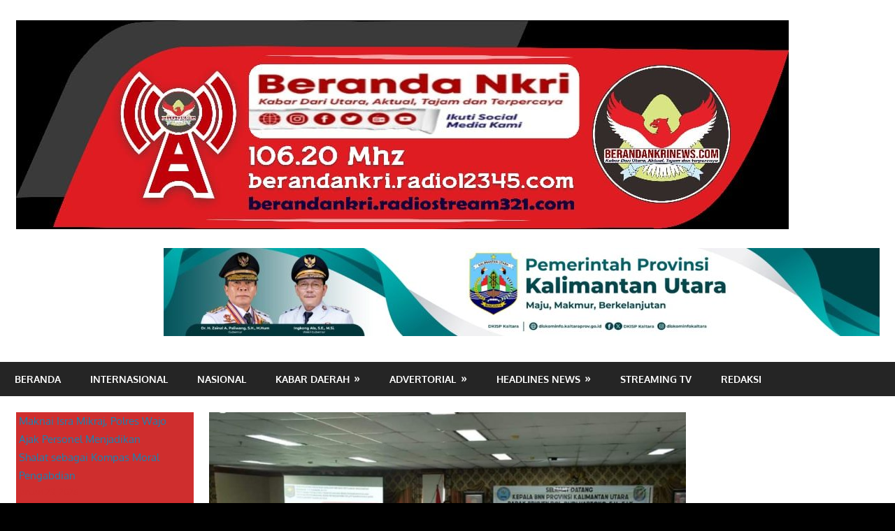

--- FILE ---
content_type: text/html; charset=UTF-8
request_url: https://www.berandankrinews.com/58432-2/
body_size: 23407
content:
<!DOCTYPE html>
<html lang="id" itemscope itemtype="https://schema.org/BlogPosting">

<head>
<meta charset="UTF-8">
<meta name="viewport" content="width=device-width, initial-scale=1">
<link rel="profile" href="http://gmpg.org/xfn/11">
<link rel="pingback" href="https://www.berandankrinews.com/xmlrpc.php">

<title>BNN Kaltara Ingin P4GN Diimplementasikan Maksimal di Nunukan</title>
<meta name='robots' content='max-image-preview:large' />
<link rel="alternate" type="application/rss+xml" title=" &raquo; Feed" href="https://www.berandankrinews.com/feed/" />
<link rel="alternate" type="application/rss+xml" title=" &raquo; Umpan Komentar" href="https://www.berandankrinews.com/comments/feed/" />
<link rel="alternate" title="oEmbed (JSON)" type="application/json+oembed" href="https://www.berandankrinews.com/wp-json/oembed/1.0/embed?url=https%3A%2F%2Fwww.berandankrinews.com%2F58432-2%2F" />
<link rel="alternate" title="oEmbed (XML)" type="text/xml+oembed" href="https://www.berandankrinews.com/wp-json/oembed/1.0/embed?url=https%3A%2F%2Fwww.berandankrinews.com%2F58432-2%2F&#038;format=xml" />
<style id='wp-img-auto-sizes-contain-inline-css' type='text/css'>
img:is([sizes=auto i],[sizes^="auto," i]){contain-intrinsic-size:3000px 1500px}
/*# sourceURL=wp-img-auto-sizes-contain-inline-css */
</style>
<link rel='stylesheet' id='gambit-custom-fonts-css' href='https://www.berandankrinews.com/wp-content/themes/media737/assets/css/custom-fonts.css?ver=20180413' type='text/css' media='all' />
<style id='wp-emoji-styles-inline-css' type='text/css'>

	img.wp-smiley, img.emoji {
		display: inline !important;
		border: none !important;
		box-shadow: none !important;
		height: 1em !important;
		width: 1em !important;
		margin: 0 0.07em !important;
		vertical-align: -0.1em !important;
		background: none !important;
		padding: 0 !important;
	}
/*# sourceURL=wp-emoji-styles-inline-css */
</style>
<style id='wp-block-library-inline-css' type='text/css'>
:root{--wp-block-synced-color:#7a00df;--wp-block-synced-color--rgb:122,0,223;--wp-bound-block-color:var(--wp-block-synced-color);--wp-editor-canvas-background:#ddd;--wp-admin-theme-color:#007cba;--wp-admin-theme-color--rgb:0,124,186;--wp-admin-theme-color-darker-10:#006ba1;--wp-admin-theme-color-darker-10--rgb:0,107,160.5;--wp-admin-theme-color-darker-20:#005a87;--wp-admin-theme-color-darker-20--rgb:0,90,135;--wp-admin-border-width-focus:2px}@media (min-resolution:192dpi){:root{--wp-admin-border-width-focus:1.5px}}.wp-element-button{cursor:pointer}:root .has-very-light-gray-background-color{background-color:#eee}:root .has-very-dark-gray-background-color{background-color:#313131}:root .has-very-light-gray-color{color:#eee}:root .has-very-dark-gray-color{color:#313131}:root .has-vivid-green-cyan-to-vivid-cyan-blue-gradient-background{background:linear-gradient(135deg,#00d084,#0693e3)}:root .has-purple-crush-gradient-background{background:linear-gradient(135deg,#34e2e4,#4721fb 50%,#ab1dfe)}:root .has-hazy-dawn-gradient-background{background:linear-gradient(135deg,#faaca8,#dad0ec)}:root .has-subdued-olive-gradient-background{background:linear-gradient(135deg,#fafae1,#67a671)}:root .has-atomic-cream-gradient-background{background:linear-gradient(135deg,#fdd79a,#004a59)}:root .has-nightshade-gradient-background{background:linear-gradient(135deg,#330968,#31cdcf)}:root .has-midnight-gradient-background{background:linear-gradient(135deg,#020381,#2874fc)}:root{--wp--preset--font-size--normal:16px;--wp--preset--font-size--huge:42px}.has-regular-font-size{font-size:1em}.has-larger-font-size{font-size:2.625em}.has-normal-font-size{font-size:var(--wp--preset--font-size--normal)}.has-huge-font-size{font-size:var(--wp--preset--font-size--huge)}.has-text-align-center{text-align:center}.has-text-align-left{text-align:left}.has-text-align-right{text-align:right}.has-fit-text{white-space:nowrap!important}#end-resizable-editor-section{display:none}.aligncenter{clear:both}.items-justified-left{justify-content:flex-start}.items-justified-center{justify-content:center}.items-justified-right{justify-content:flex-end}.items-justified-space-between{justify-content:space-between}.screen-reader-text{border:0;clip-path:inset(50%);height:1px;margin:-1px;overflow:hidden;padding:0;position:absolute;width:1px;word-wrap:normal!important}.screen-reader-text:focus{background-color:#ddd;clip-path:none;color:#444;display:block;font-size:1em;height:auto;left:5px;line-height:normal;padding:15px 23px 14px;text-decoration:none;top:5px;width:auto;z-index:100000}html :where(.has-border-color){border-style:solid}html :where([style*=border-top-color]){border-top-style:solid}html :where([style*=border-right-color]){border-right-style:solid}html :where([style*=border-bottom-color]){border-bottom-style:solid}html :where([style*=border-left-color]){border-left-style:solid}html :where([style*=border-width]){border-style:solid}html :where([style*=border-top-width]){border-top-style:solid}html :where([style*=border-right-width]){border-right-style:solid}html :where([style*=border-bottom-width]){border-bottom-style:solid}html :where([style*=border-left-width]){border-left-style:solid}html :where(img[class*=wp-image-]){height:auto;max-width:100%}:where(figure){margin:0 0 1em}html :where(.is-position-sticky){--wp-admin--admin-bar--position-offset:var(--wp-admin--admin-bar--height,0px)}@media screen and (max-width:600px){html :where(.is-position-sticky){--wp-admin--admin-bar--position-offset:0px}}

/*# sourceURL=wp-block-library-inline-css */
</style><style id='wp-block-gallery-inline-css' type='text/css'>
.blocks-gallery-grid:not(.has-nested-images),.wp-block-gallery:not(.has-nested-images){display:flex;flex-wrap:wrap;list-style-type:none;margin:0;padding:0}.blocks-gallery-grid:not(.has-nested-images) .blocks-gallery-image,.blocks-gallery-grid:not(.has-nested-images) .blocks-gallery-item,.wp-block-gallery:not(.has-nested-images) .blocks-gallery-image,.wp-block-gallery:not(.has-nested-images) .blocks-gallery-item{display:flex;flex-direction:column;flex-grow:1;justify-content:center;margin:0 1em 1em 0;position:relative;width:calc(50% - 1em)}.blocks-gallery-grid:not(.has-nested-images) .blocks-gallery-image:nth-of-type(2n),.blocks-gallery-grid:not(.has-nested-images) .blocks-gallery-item:nth-of-type(2n),.wp-block-gallery:not(.has-nested-images) .blocks-gallery-image:nth-of-type(2n),.wp-block-gallery:not(.has-nested-images) .blocks-gallery-item:nth-of-type(2n){margin-right:0}.blocks-gallery-grid:not(.has-nested-images) .blocks-gallery-image figure,.blocks-gallery-grid:not(.has-nested-images) .blocks-gallery-item figure,.wp-block-gallery:not(.has-nested-images) .blocks-gallery-image figure,.wp-block-gallery:not(.has-nested-images) .blocks-gallery-item figure{align-items:flex-end;display:flex;height:100%;justify-content:flex-start;margin:0}.blocks-gallery-grid:not(.has-nested-images) .blocks-gallery-image img,.blocks-gallery-grid:not(.has-nested-images) .blocks-gallery-item img,.wp-block-gallery:not(.has-nested-images) .blocks-gallery-image img,.wp-block-gallery:not(.has-nested-images) .blocks-gallery-item img{display:block;height:auto;max-width:100%;width:auto}.blocks-gallery-grid:not(.has-nested-images) .blocks-gallery-image figcaption,.blocks-gallery-grid:not(.has-nested-images) .blocks-gallery-item figcaption,.wp-block-gallery:not(.has-nested-images) .blocks-gallery-image figcaption,.wp-block-gallery:not(.has-nested-images) .blocks-gallery-item figcaption{background:linear-gradient(0deg,#000000b3,#0000004d 70%,#0000);bottom:0;box-sizing:border-box;color:#fff;font-size:.8em;margin:0;max-height:100%;overflow:auto;padding:3em .77em .7em;position:absolute;text-align:center;width:100%;z-index:2}.blocks-gallery-grid:not(.has-nested-images) .blocks-gallery-image figcaption img,.blocks-gallery-grid:not(.has-nested-images) .blocks-gallery-item figcaption img,.wp-block-gallery:not(.has-nested-images) .blocks-gallery-image figcaption img,.wp-block-gallery:not(.has-nested-images) .blocks-gallery-item figcaption img{display:inline}.blocks-gallery-grid:not(.has-nested-images) figcaption,.wp-block-gallery:not(.has-nested-images) figcaption{flex-grow:1}.blocks-gallery-grid:not(.has-nested-images).is-cropped .blocks-gallery-image a,.blocks-gallery-grid:not(.has-nested-images).is-cropped .blocks-gallery-image img,.blocks-gallery-grid:not(.has-nested-images).is-cropped .blocks-gallery-item a,.blocks-gallery-grid:not(.has-nested-images).is-cropped .blocks-gallery-item img,.wp-block-gallery:not(.has-nested-images).is-cropped .blocks-gallery-image a,.wp-block-gallery:not(.has-nested-images).is-cropped .blocks-gallery-image img,.wp-block-gallery:not(.has-nested-images).is-cropped .blocks-gallery-item a,.wp-block-gallery:not(.has-nested-images).is-cropped .blocks-gallery-item img{flex:1;height:100%;object-fit:cover;width:100%}.blocks-gallery-grid:not(.has-nested-images).columns-1 .blocks-gallery-image,.blocks-gallery-grid:not(.has-nested-images).columns-1 .blocks-gallery-item,.wp-block-gallery:not(.has-nested-images).columns-1 .blocks-gallery-image,.wp-block-gallery:not(.has-nested-images).columns-1 .blocks-gallery-item{margin-right:0;width:100%}@media (min-width:600px){.blocks-gallery-grid:not(.has-nested-images).columns-3 .blocks-gallery-image,.blocks-gallery-grid:not(.has-nested-images).columns-3 .blocks-gallery-item,.wp-block-gallery:not(.has-nested-images).columns-3 .blocks-gallery-image,.wp-block-gallery:not(.has-nested-images).columns-3 .blocks-gallery-item{margin-right:1em;width:calc(33.33333% - .66667em)}.blocks-gallery-grid:not(.has-nested-images).columns-4 .blocks-gallery-image,.blocks-gallery-grid:not(.has-nested-images).columns-4 .blocks-gallery-item,.wp-block-gallery:not(.has-nested-images).columns-4 .blocks-gallery-image,.wp-block-gallery:not(.has-nested-images).columns-4 .blocks-gallery-item{margin-right:1em;width:calc(25% - .75em)}.blocks-gallery-grid:not(.has-nested-images).columns-5 .blocks-gallery-image,.blocks-gallery-grid:not(.has-nested-images).columns-5 .blocks-gallery-item,.wp-block-gallery:not(.has-nested-images).columns-5 .blocks-gallery-image,.wp-block-gallery:not(.has-nested-images).columns-5 .blocks-gallery-item{margin-right:1em;width:calc(20% - .8em)}.blocks-gallery-grid:not(.has-nested-images).columns-6 .blocks-gallery-image,.blocks-gallery-grid:not(.has-nested-images).columns-6 .blocks-gallery-item,.wp-block-gallery:not(.has-nested-images).columns-6 .blocks-gallery-image,.wp-block-gallery:not(.has-nested-images).columns-6 .blocks-gallery-item{margin-right:1em;width:calc(16.66667% - .83333em)}.blocks-gallery-grid:not(.has-nested-images).columns-7 .blocks-gallery-image,.blocks-gallery-grid:not(.has-nested-images).columns-7 .blocks-gallery-item,.wp-block-gallery:not(.has-nested-images).columns-7 .blocks-gallery-image,.wp-block-gallery:not(.has-nested-images).columns-7 .blocks-gallery-item{margin-right:1em;width:calc(14.28571% - .85714em)}.blocks-gallery-grid:not(.has-nested-images).columns-8 .blocks-gallery-image,.blocks-gallery-grid:not(.has-nested-images).columns-8 .blocks-gallery-item,.wp-block-gallery:not(.has-nested-images).columns-8 .blocks-gallery-image,.wp-block-gallery:not(.has-nested-images).columns-8 .blocks-gallery-item{margin-right:1em;width:calc(12.5% - .875em)}.blocks-gallery-grid:not(.has-nested-images).columns-1 .blocks-gallery-image:nth-of-type(1n),.blocks-gallery-grid:not(.has-nested-images).columns-1 .blocks-gallery-item:nth-of-type(1n),.blocks-gallery-grid:not(.has-nested-images).columns-2 .blocks-gallery-image:nth-of-type(2n),.blocks-gallery-grid:not(.has-nested-images).columns-2 .blocks-gallery-item:nth-of-type(2n),.blocks-gallery-grid:not(.has-nested-images).columns-3 .blocks-gallery-image:nth-of-type(3n),.blocks-gallery-grid:not(.has-nested-images).columns-3 .blocks-gallery-item:nth-of-type(3n),.blocks-gallery-grid:not(.has-nested-images).columns-4 .blocks-gallery-image:nth-of-type(4n),.blocks-gallery-grid:not(.has-nested-images).columns-4 .blocks-gallery-item:nth-of-type(4n),.blocks-gallery-grid:not(.has-nested-images).columns-5 .blocks-gallery-image:nth-of-type(5n),.blocks-gallery-grid:not(.has-nested-images).columns-5 .blocks-gallery-item:nth-of-type(5n),.blocks-gallery-grid:not(.has-nested-images).columns-6 .blocks-gallery-image:nth-of-type(6n),.blocks-gallery-grid:not(.has-nested-images).columns-6 .blocks-gallery-item:nth-of-type(6n),.blocks-gallery-grid:not(.has-nested-images).columns-7 .blocks-gallery-image:nth-of-type(7n),.blocks-gallery-grid:not(.has-nested-images).columns-7 .blocks-gallery-item:nth-of-type(7n),.blocks-gallery-grid:not(.has-nested-images).columns-8 .blocks-gallery-image:nth-of-type(8n),.blocks-gallery-grid:not(.has-nested-images).columns-8 .blocks-gallery-item:nth-of-type(8n),.wp-block-gallery:not(.has-nested-images).columns-1 .blocks-gallery-image:nth-of-type(1n),.wp-block-gallery:not(.has-nested-images).columns-1 .blocks-gallery-item:nth-of-type(1n),.wp-block-gallery:not(.has-nested-images).columns-2 .blocks-gallery-image:nth-of-type(2n),.wp-block-gallery:not(.has-nested-images).columns-2 .blocks-gallery-item:nth-of-type(2n),.wp-block-gallery:not(.has-nested-images).columns-3 .blocks-gallery-image:nth-of-type(3n),.wp-block-gallery:not(.has-nested-images).columns-3 .blocks-gallery-item:nth-of-type(3n),.wp-block-gallery:not(.has-nested-images).columns-4 .blocks-gallery-image:nth-of-type(4n),.wp-block-gallery:not(.has-nested-images).columns-4 .blocks-gallery-item:nth-of-type(4n),.wp-block-gallery:not(.has-nested-images).columns-5 .blocks-gallery-image:nth-of-type(5n),.wp-block-gallery:not(.has-nested-images).columns-5 .blocks-gallery-item:nth-of-type(5n),.wp-block-gallery:not(.has-nested-images).columns-6 .blocks-gallery-image:nth-of-type(6n),.wp-block-gallery:not(.has-nested-images).columns-6 .blocks-gallery-item:nth-of-type(6n),.wp-block-gallery:not(.has-nested-images).columns-7 .blocks-gallery-image:nth-of-type(7n),.wp-block-gallery:not(.has-nested-images).columns-7 .blocks-gallery-item:nth-of-type(7n),.wp-block-gallery:not(.has-nested-images).columns-8 .blocks-gallery-image:nth-of-type(8n),.wp-block-gallery:not(.has-nested-images).columns-8 .blocks-gallery-item:nth-of-type(8n){margin-right:0}}.blocks-gallery-grid:not(.has-nested-images) .blocks-gallery-image:last-child,.blocks-gallery-grid:not(.has-nested-images) .blocks-gallery-item:last-child,.wp-block-gallery:not(.has-nested-images) .blocks-gallery-image:last-child,.wp-block-gallery:not(.has-nested-images) .blocks-gallery-item:last-child{margin-right:0}.blocks-gallery-grid:not(.has-nested-images).alignleft,.blocks-gallery-grid:not(.has-nested-images).alignright,.wp-block-gallery:not(.has-nested-images).alignleft,.wp-block-gallery:not(.has-nested-images).alignright{max-width:420px;width:100%}.blocks-gallery-grid:not(.has-nested-images).aligncenter .blocks-gallery-item figure,.wp-block-gallery:not(.has-nested-images).aligncenter .blocks-gallery-item figure{justify-content:center}.wp-block-gallery:not(.is-cropped) .blocks-gallery-item{align-self:flex-start}figure.wp-block-gallery.has-nested-images{align-items:normal}.wp-block-gallery.has-nested-images figure.wp-block-image:not(#individual-image){margin:0;width:calc(50% - var(--wp--style--unstable-gallery-gap, 16px)/2)}.wp-block-gallery.has-nested-images figure.wp-block-image{box-sizing:border-box;display:flex;flex-direction:column;flex-grow:1;justify-content:center;max-width:100%;position:relative}.wp-block-gallery.has-nested-images figure.wp-block-image>a,.wp-block-gallery.has-nested-images figure.wp-block-image>div{flex-direction:column;flex-grow:1;margin:0}.wp-block-gallery.has-nested-images figure.wp-block-image img{display:block;height:auto;max-width:100%!important;width:auto}.wp-block-gallery.has-nested-images figure.wp-block-image figcaption,.wp-block-gallery.has-nested-images figure.wp-block-image:has(figcaption):before{bottom:0;left:0;max-height:100%;position:absolute;right:0}.wp-block-gallery.has-nested-images figure.wp-block-image:has(figcaption):before{backdrop-filter:blur(3px);content:"";height:100%;-webkit-mask-image:linear-gradient(0deg,#000 20%,#0000);mask-image:linear-gradient(0deg,#000 20%,#0000);max-height:40%;pointer-events:none}.wp-block-gallery.has-nested-images figure.wp-block-image figcaption{box-sizing:border-box;color:#fff;font-size:13px;margin:0;overflow:auto;padding:1em;text-align:center;text-shadow:0 0 1.5px #000}.wp-block-gallery.has-nested-images figure.wp-block-image figcaption::-webkit-scrollbar{height:12px;width:12px}.wp-block-gallery.has-nested-images figure.wp-block-image figcaption::-webkit-scrollbar-track{background-color:initial}.wp-block-gallery.has-nested-images figure.wp-block-image figcaption::-webkit-scrollbar-thumb{background-clip:padding-box;background-color:initial;border:3px solid #0000;border-radius:8px}.wp-block-gallery.has-nested-images figure.wp-block-image figcaption:focus-within::-webkit-scrollbar-thumb,.wp-block-gallery.has-nested-images figure.wp-block-image figcaption:focus::-webkit-scrollbar-thumb,.wp-block-gallery.has-nested-images figure.wp-block-image figcaption:hover::-webkit-scrollbar-thumb{background-color:#fffc}.wp-block-gallery.has-nested-images figure.wp-block-image figcaption{scrollbar-color:#0000 #0000;scrollbar-gutter:stable both-edges;scrollbar-width:thin}.wp-block-gallery.has-nested-images figure.wp-block-image figcaption:focus,.wp-block-gallery.has-nested-images figure.wp-block-image figcaption:focus-within,.wp-block-gallery.has-nested-images figure.wp-block-image figcaption:hover{scrollbar-color:#fffc #0000}.wp-block-gallery.has-nested-images figure.wp-block-image figcaption{will-change:transform}@media (hover:none){.wp-block-gallery.has-nested-images figure.wp-block-image figcaption{scrollbar-color:#fffc #0000}}.wp-block-gallery.has-nested-images figure.wp-block-image figcaption{background:linear-gradient(0deg,#0006,#0000)}.wp-block-gallery.has-nested-images figure.wp-block-image figcaption img{display:inline}.wp-block-gallery.has-nested-images figure.wp-block-image figcaption a{color:inherit}.wp-block-gallery.has-nested-images figure.wp-block-image.has-custom-border img{box-sizing:border-box}.wp-block-gallery.has-nested-images figure.wp-block-image.has-custom-border>a,.wp-block-gallery.has-nested-images figure.wp-block-image.has-custom-border>div,.wp-block-gallery.has-nested-images figure.wp-block-image.is-style-rounded>a,.wp-block-gallery.has-nested-images figure.wp-block-image.is-style-rounded>div{flex:1 1 auto}.wp-block-gallery.has-nested-images figure.wp-block-image.has-custom-border figcaption,.wp-block-gallery.has-nested-images figure.wp-block-image.is-style-rounded figcaption{background:none;color:inherit;flex:initial;margin:0;padding:10px 10px 9px;position:relative;text-shadow:none}.wp-block-gallery.has-nested-images figure.wp-block-image.has-custom-border:before,.wp-block-gallery.has-nested-images figure.wp-block-image.is-style-rounded:before{content:none}.wp-block-gallery.has-nested-images figcaption{flex-basis:100%;flex-grow:1;text-align:center}.wp-block-gallery.has-nested-images:not(.is-cropped) figure.wp-block-image:not(#individual-image){margin-bottom:auto;margin-top:0}.wp-block-gallery.has-nested-images.is-cropped figure.wp-block-image:not(#individual-image){align-self:inherit}.wp-block-gallery.has-nested-images.is-cropped figure.wp-block-image:not(#individual-image)>a,.wp-block-gallery.has-nested-images.is-cropped figure.wp-block-image:not(#individual-image)>div:not(.components-drop-zone){display:flex}.wp-block-gallery.has-nested-images.is-cropped figure.wp-block-image:not(#individual-image) a,.wp-block-gallery.has-nested-images.is-cropped figure.wp-block-image:not(#individual-image) img{flex:1 0 0%;height:100%;object-fit:cover;width:100%}.wp-block-gallery.has-nested-images.columns-1 figure.wp-block-image:not(#individual-image){width:100%}@media (min-width:600px){.wp-block-gallery.has-nested-images.columns-3 figure.wp-block-image:not(#individual-image){width:calc(33.33333% - var(--wp--style--unstable-gallery-gap, 16px)*.66667)}.wp-block-gallery.has-nested-images.columns-4 figure.wp-block-image:not(#individual-image){width:calc(25% - var(--wp--style--unstable-gallery-gap, 16px)*.75)}.wp-block-gallery.has-nested-images.columns-5 figure.wp-block-image:not(#individual-image){width:calc(20% - var(--wp--style--unstable-gallery-gap, 16px)*.8)}.wp-block-gallery.has-nested-images.columns-6 figure.wp-block-image:not(#individual-image){width:calc(16.66667% - var(--wp--style--unstable-gallery-gap, 16px)*.83333)}.wp-block-gallery.has-nested-images.columns-7 figure.wp-block-image:not(#individual-image){width:calc(14.28571% - var(--wp--style--unstable-gallery-gap, 16px)*.85714)}.wp-block-gallery.has-nested-images.columns-8 figure.wp-block-image:not(#individual-image){width:calc(12.5% - var(--wp--style--unstable-gallery-gap, 16px)*.875)}.wp-block-gallery.has-nested-images.columns-default figure.wp-block-image:not(#individual-image){width:calc(33.33% - var(--wp--style--unstable-gallery-gap, 16px)*.66667)}.wp-block-gallery.has-nested-images.columns-default figure.wp-block-image:not(#individual-image):first-child:nth-last-child(2),.wp-block-gallery.has-nested-images.columns-default figure.wp-block-image:not(#individual-image):first-child:nth-last-child(2)~figure.wp-block-image:not(#individual-image){width:calc(50% - var(--wp--style--unstable-gallery-gap, 16px)*.5)}.wp-block-gallery.has-nested-images.columns-default figure.wp-block-image:not(#individual-image):first-child:last-child{width:100%}}.wp-block-gallery.has-nested-images.alignleft,.wp-block-gallery.has-nested-images.alignright{max-width:420px;width:100%}.wp-block-gallery.has-nested-images.aligncenter{justify-content:center}
/*# sourceURL=https://www.berandankrinews.com/wp-includes/blocks/gallery/style.min.css */
</style>
<style id='wp-block-image-inline-css' type='text/css'>
.wp-block-image>a,.wp-block-image>figure>a{display:inline-block}.wp-block-image img{box-sizing:border-box;height:auto;max-width:100%;vertical-align:bottom}@media not (prefers-reduced-motion){.wp-block-image img.hide{visibility:hidden}.wp-block-image img.show{animation:show-content-image .4s}}.wp-block-image[style*=border-radius] img,.wp-block-image[style*=border-radius]>a{border-radius:inherit}.wp-block-image.has-custom-border img{box-sizing:border-box}.wp-block-image.aligncenter{text-align:center}.wp-block-image.alignfull>a,.wp-block-image.alignwide>a{width:100%}.wp-block-image.alignfull img,.wp-block-image.alignwide img{height:auto;width:100%}.wp-block-image .aligncenter,.wp-block-image .alignleft,.wp-block-image .alignright,.wp-block-image.aligncenter,.wp-block-image.alignleft,.wp-block-image.alignright{display:table}.wp-block-image .aligncenter>figcaption,.wp-block-image .alignleft>figcaption,.wp-block-image .alignright>figcaption,.wp-block-image.aligncenter>figcaption,.wp-block-image.alignleft>figcaption,.wp-block-image.alignright>figcaption{caption-side:bottom;display:table-caption}.wp-block-image .alignleft{float:left;margin:.5em 1em .5em 0}.wp-block-image .alignright{float:right;margin:.5em 0 .5em 1em}.wp-block-image .aligncenter{margin-left:auto;margin-right:auto}.wp-block-image :where(figcaption){margin-bottom:1em;margin-top:.5em}.wp-block-image.is-style-circle-mask img{border-radius:9999px}@supports ((-webkit-mask-image:none) or (mask-image:none)) or (-webkit-mask-image:none){.wp-block-image.is-style-circle-mask img{border-radius:0;-webkit-mask-image:url('data:image/svg+xml;utf8,<svg viewBox="0 0 100 100" xmlns="http://www.w3.org/2000/svg"><circle cx="50" cy="50" r="50"/></svg>');mask-image:url('data:image/svg+xml;utf8,<svg viewBox="0 0 100 100" xmlns="http://www.w3.org/2000/svg"><circle cx="50" cy="50" r="50"/></svg>');mask-mode:alpha;-webkit-mask-position:center;mask-position:center;-webkit-mask-repeat:no-repeat;mask-repeat:no-repeat;-webkit-mask-size:contain;mask-size:contain}}:root :where(.wp-block-image.is-style-rounded img,.wp-block-image .is-style-rounded img){border-radius:9999px}.wp-block-image figure{margin:0}.wp-lightbox-container{display:flex;flex-direction:column;position:relative}.wp-lightbox-container img{cursor:zoom-in}.wp-lightbox-container img:hover+button{opacity:1}.wp-lightbox-container button{align-items:center;backdrop-filter:blur(16px) saturate(180%);background-color:#5a5a5a40;border:none;border-radius:4px;cursor:zoom-in;display:flex;height:20px;justify-content:center;opacity:0;padding:0;position:absolute;right:16px;text-align:center;top:16px;width:20px;z-index:100}@media not (prefers-reduced-motion){.wp-lightbox-container button{transition:opacity .2s ease}}.wp-lightbox-container button:focus-visible{outline:3px auto #5a5a5a40;outline:3px auto -webkit-focus-ring-color;outline-offset:3px}.wp-lightbox-container button:hover{cursor:pointer;opacity:1}.wp-lightbox-container button:focus{opacity:1}.wp-lightbox-container button:focus,.wp-lightbox-container button:hover,.wp-lightbox-container button:not(:hover):not(:active):not(.has-background){background-color:#5a5a5a40;border:none}.wp-lightbox-overlay{box-sizing:border-box;cursor:zoom-out;height:100vh;left:0;overflow:hidden;position:fixed;top:0;visibility:hidden;width:100%;z-index:100000}.wp-lightbox-overlay .close-button{align-items:center;cursor:pointer;display:flex;justify-content:center;min-height:40px;min-width:40px;padding:0;position:absolute;right:calc(env(safe-area-inset-right) + 16px);top:calc(env(safe-area-inset-top) + 16px);z-index:5000000}.wp-lightbox-overlay .close-button:focus,.wp-lightbox-overlay .close-button:hover,.wp-lightbox-overlay .close-button:not(:hover):not(:active):not(.has-background){background:none;border:none}.wp-lightbox-overlay .lightbox-image-container{height:var(--wp--lightbox-container-height);left:50%;overflow:hidden;position:absolute;top:50%;transform:translate(-50%,-50%);transform-origin:top left;width:var(--wp--lightbox-container-width);z-index:9999999999}.wp-lightbox-overlay .wp-block-image{align-items:center;box-sizing:border-box;display:flex;height:100%;justify-content:center;margin:0;position:relative;transform-origin:0 0;width:100%;z-index:3000000}.wp-lightbox-overlay .wp-block-image img{height:var(--wp--lightbox-image-height);min-height:var(--wp--lightbox-image-height);min-width:var(--wp--lightbox-image-width);width:var(--wp--lightbox-image-width)}.wp-lightbox-overlay .wp-block-image figcaption{display:none}.wp-lightbox-overlay button{background:none;border:none}.wp-lightbox-overlay .scrim{background-color:#fff;height:100%;opacity:.9;position:absolute;width:100%;z-index:2000000}.wp-lightbox-overlay.active{visibility:visible}@media not (prefers-reduced-motion){.wp-lightbox-overlay.active{animation:turn-on-visibility .25s both}.wp-lightbox-overlay.active img{animation:turn-on-visibility .35s both}.wp-lightbox-overlay.show-closing-animation:not(.active){animation:turn-off-visibility .35s both}.wp-lightbox-overlay.show-closing-animation:not(.active) img{animation:turn-off-visibility .25s both}.wp-lightbox-overlay.zoom.active{animation:none;opacity:1;visibility:visible}.wp-lightbox-overlay.zoom.active .lightbox-image-container{animation:lightbox-zoom-in .4s}.wp-lightbox-overlay.zoom.active .lightbox-image-container img{animation:none}.wp-lightbox-overlay.zoom.active .scrim{animation:turn-on-visibility .4s forwards}.wp-lightbox-overlay.zoom.show-closing-animation:not(.active){animation:none}.wp-lightbox-overlay.zoom.show-closing-animation:not(.active) .lightbox-image-container{animation:lightbox-zoom-out .4s}.wp-lightbox-overlay.zoom.show-closing-animation:not(.active) .lightbox-image-container img{animation:none}.wp-lightbox-overlay.zoom.show-closing-animation:not(.active) .scrim{animation:turn-off-visibility .4s forwards}}@keyframes show-content-image{0%{visibility:hidden}99%{visibility:hidden}to{visibility:visible}}@keyframes turn-on-visibility{0%{opacity:0}to{opacity:1}}@keyframes turn-off-visibility{0%{opacity:1;visibility:visible}99%{opacity:0;visibility:visible}to{opacity:0;visibility:hidden}}@keyframes lightbox-zoom-in{0%{transform:translate(calc((-100vw + var(--wp--lightbox-scrollbar-width))/2 + var(--wp--lightbox-initial-left-position)),calc(-50vh + var(--wp--lightbox-initial-top-position))) scale(var(--wp--lightbox-scale))}to{transform:translate(-50%,-50%) scale(1)}}@keyframes lightbox-zoom-out{0%{transform:translate(-50%,-50%) scale(1);visibility:visible}99%{visibility:visible}to{transform:translate(calc((-100vw + var(--wp--lightbox-scrollbar-width))/2 + var(--wp--lightbox-initial-left-position)),calc(-50vh + var(--wp--lightbox-initial-top-position))) scale(var(--wp--lightbox-scale));visibility:hidden}}
/*# sourceURL=https://www.berandankrinews.com/wp-includes/blocks/image/style.min.css */
</style>
<style id='wp-block-latest-posts-inline-css' type='text/css'>
.wp-block-latest-posts{box-sizing:border-box}.wp-block-latest-posts.alignleft{margin-right:2em}.wp-block-latest-posts.alignright{margin-left:2em}.wp-block-latest-posts.wp-block-latest-posts__list{list-style:none}.wp-block-latest-posts.wp-block-latest-posts__list li{clear:both;overflow-wrap:break-word}.wp-block-latest-posts.is-grid{display:flex;flex-wrap:wrap}.wp-block-latest-posts.is-grid li{margin:0 1.25em 1.25em 0;width:100%}@media (min-width:600px){.wp-block-latest-posts.columns-2 li{width:calc(50% - .625em)}.wp-block-latest-posts.columns-2 li:nth-child(2n){margin-right:0}.wp-block-latest-posts.columns-3 li{width:calc(33.33333% - .83333em)}.wp-block-latest-posts.columns-3 li:nth-child(3n){margin-right:0}.wp-block-latest-posts.columns-4 li{width:calc(25% - .9375em)}.wp-block-latest-posts.columns-4 li:nth-child(4n){margin-right:0}.wp-block-latest-posts.columns-5 li{width:calc(20% - 1em)}.wp-block-latest-posts.columns-5 li:nth-child(5n){margin-right:0}.wp-block-latest-posts.columns-6 li{width:calc(16.66667% - 1.04167em)}.wp-block-latest-posts.columns-6 li:nth-child(6n){margin-right:0}}:root :where(.wp-block-latest-posts.is-grid){padding:0}:root :where(.wp-block-latest-posts.wp-block-latest-posts__list){padding-left:0}.wp-block-latest-posts__post-author,.wp-block-latest-posts__post-date{display:block;font-size:.8125em}.wp-block-latest-posts__post-excerpt,.wp-block-latest-posts__post-full-content{margin-bottom:1em;margin-top:.5em}.wp-block-latest-posts__featured-image a{display:inline-block}.wp-block-latest-posts__featured-image img{height:auto;max-width:100%;width:auto}.wp-block-latest-posts__featured-image.alignleft{float:left;margin-right:1em}.wp-block-latest-posts__featured-image.alignright{float:right;margin-left:1em}.wp-block-latest-posts__featured-image.aligncenter{margin-bottom:1em;text-align:center}
/*# sourceURL=https://www.berandankrinews.com/wp-includes/blocks/latest-posts/style.min.css */
</style>
<style id='wp-block-columns-inline-css' type='text/css'>
.wp-block-columns{box-sizing:border-box;display:flex;flex-wrap:wrap!important}@media (min-width:782px){.wp-block-columns{flex-wrap:nowrap!important}}.wp-block-columns{align-items:normal!important}.wp-block-columns.are-vertically-aligned-top{align-items:flex-start}.wp-block-columns.are-vertically-aligned-center{align-items:center}.wp-block-columns.are-vertically-aligned-bottom{align-items:flex-end}@media (max-width:781px){.wp-block-columns:not(.is-not-stacked-on-mobile)>.wp-block-column{flex-basis:100%!important}}@media (min-width:782px){.wp-block-columns:not(.is-not-stacked-on-mobile)>.wp-block-column{flex-basis:0;flex-grow:1}.wp-block-columns:not(.is-not-stacked-on-mobile)>.wp-block-column[style*=flex-basis]{flex-grow:0}}.wp-block-columns.is-not-stacked-on-mobile{flex-wrap:nowrap!important}.wp-block-columns.is-not-stacked-on-mobile>.wp-block-column{flex-basis:0;flex-grow:1}.wp-block-columns.is-not-stacked-on-mobile>.wp-block-column[style*=flex-basis]{flex-grow:0}:where(.wp-block-columns){margin-bottom:1.75em}:where(.wp-block-columns.has-background){padding:1.25em 2.375em}.wp-block-column{flex-grow:1;min-width:0;overflow-wrap:break-word;word-break:break-word}.wp-block-column.is-vertically-aligned-top{align-self:flex-start}.wp-block-column.is-vertically-aligned-center{align-self:center}.wp-block-column.is-vertically-aligned-bottom{align-self:flex-end}.wp-block-column.is-vertically-aligned-stretch{align-self:stretch}.wp-block-column.is-vertically-aligned-bottom,.wp-block-column.is-vertically-aligned-center,.wp-block-column.is-vertically-aligned-top{width:100%}
/*# sourceURL=https://www.berandankrinews.com/wp-includes/blocks/columns/style.min.css */
</style>
<style id='wp-block-embed-inline-css' type='text/css'>
.wp-block-embed.alignleft,.wp-block-embed.alignright,.wp-block[data-align=left]>[data-type="core/embed"],.wp-block[data-align=right]>[data-type="core/embed"]{max-width:360px;width:100%}.wp-block-embed.alignleft .wp-block-embed__wrapper,.wp-block-embed.alignright .wp-block-embed__wrapper,.wp-block[data-align=left]>[data-type="core/embed"] .wp-block-embed__wrapper,.wp-block[data-align=right]>[data-type="core/embed"] .wp-block-embed__wrapper{min-width:280px}.wp-block-cover .wp-block-embed{min-height:240px;min-width:320px}.wp-block-embed{overflow-wrap:break-word}.wp-block-embed :where(figcaption){margin-bottom:1em;margin-top:.5em}.wp-block-embed iframe{max-width:100%}.wp-block-embed__wrapper{position:relative}.wp-embed-responsive .wp-has-aspect-ratio .wp-block-embed__wrapper:before{content:"";display:block;padding-top:50%}.wp-embed-responsive .wp-has-aspect-ratio iframe{bottom:0;height:100%;left:0;position:absolute;right:0;top:0;width:100%}.wp-embed-responsive .wp-embed-aspect-21-9 .wp-block-embed__wrapper:before{padding-top:42.85%}.wp-embed-responsive .wp-embed-aspect-18-9 .wp-block-embed__wrapper:before{padding-top:50%}.wp-embed-responsive .wp-embed-aspect-16-9 .wp-block-embed__wrapper:before{padding-top:56.25%}.wp-embed-responsive .wp-embed-aspect-4-3 .wp-block-embed__wrapper:before{padding-top:75%}.wp-embed-responsive .wp-embed-aspect-1-1 .wp-block-embed__wrapper:before{padding-top:100%}.wp-embed-responsive .wp-embed-aspect-9-16 .wp-block-embed__wrapper:before{padding-top:177.77%}.wp-embed-responsive .wp-embed-aspect-1-2 .wp-block-embed__wrapper:before{padding-top:200%}
/*# sourceURL=https://www.berandankrinews.com/wp-includes/blocks/embed/style.min.css */
</style>
<style id='wp-block-group-inline-css' type='text/css'>
.wp-block-group{box-sizing:border-box}:where(.wp-block-group.wp-block-group-is-layout-constrained){position:relative}
/*# sourceURL=https://www.berandankrinews.com/wp-includes/blocks/group/style.min.css */
</style>
<style id='global-styles-inline-css' type='text/css'>
:root{--wp--preset--aspect-ratio--square: 1;--wp--preset--aspect-ratio--4-3: 4/3;--wp--preset--aspect-ratio--3-4: 3/4;--wp--preset--aspect-ratio--3-2: 3/2;--wp--preset--aspect-ratio--2-3: 2/3;--wp--preset--aspect-ratio--16-9: 16/9;--wp--preset--aspect-ratio--9-16: 9/16;--wp--preset--color--black: #000000;--wp--preset--color--cyan-bluish-gray: #abb8c3;--wp--preset--color--white: #ffffff;--wp--preset--color--pale-pink: #f78da7;--wp--preset--color--vivid-red: #cf2e2e;--wp--preset--color--luminous-vivid-orange: #ff6900;--wp--preset--color--luminous-vivid-amber: #fcb900;--wp--preset--color--light-green-cyan: #7bdcb5;--wp--preset--color--vivid-green-cyan: #00d084;--wp--preset--color--pale-cyan-blue: #8ed1fc;--wp--preset--color--vivid-cyan-blue: #0693e3;--wp--preset--color--vivid-purple: #9b51e0;--wp--preset--gradient--vivid-cyan-blue-to-vivid-purple: linear-gradient(135deg,rgb(6,147,227) 0%,rgb(155,81,224) 100%);--wp--preset--gradient--light-green-cyan-to-vivid-green-cyan: linear-gradient(135deg,rgb(122,220,180) 0%,rgb(0,208,130) 100%);--wp--preset--gradient--luminous-vivid-amber-to-luminous-vivid-orange: linear-gradient(135deg,rgb(252,185,0) 0%,rgb(255,105,0) 100%);--wp--preset--gradient--luminous-vivid-orange-to-vivid-red: linear-gradient(135deg,rgb(255,105,0) 0%,rgb(207,46,46) 100%);--wp--preset--gradient--very-light-gray-to-cyan-bluish-gray: linear-gradient(135deg,rgb(238,238,238) 0%,rgb(169,184,195) 100%);--wp--preset--gradient--cool-to-warm-spectrum: linear-gradient(135deg,rgb(74,234,220) 0%,rgb(151,120,209) 20%,rgb(207,42,186) 40%,rgb(238,44,130) 60%,rgb(251,105,98) 80%,rgb(254,248,76) 100%);--wp--preset--gradient--blush-light-purple: linear-gradient(135deg,rgb(255,206,236) 0%,rgb(152,150,240) 100%);--wp--preset--gradient--blush-bordeaux: linear-gradient(135deg,rgb(254,205,165) 0%,rgb(254,45,45) 50%,rgb(107,0,62) 100%);--wp--preset--gradient--luminous-dusk: linear-gradient(135deg,rgb(255,203,112) 0%,rgb(199,81,192) 50%,rgb(65,88,208) 100%);--wp--preset--gradient--pale-ocean: linear-gradient(135deg,rgb(255,245,203) 0%,rgb(182,227,212) 50%,rgb(51,167,181) 100%);--wp--preset--gradient--electric-grass: linear-gradient(135deg,rgb(202,248,128) 0%,rgb(113,206,126) 100%);--wp--preset--gradient--midnight: linear-gradient(135deg,rgb(2,3,129) 0%,rgb(40,116,252) 100%);--wp--preset--font-size--small: 13px;--wp--preset--font-size--medium: 20px;--wp--preset--font-size--large: 36px;--wp--preset--font-size--x-large: 42px;--wp--preset--spacing--20: 0.44rem;--wp--preset--spacing--30: 0.67rem;--wp--preset--spacing--40: 1rem;--wp--preset--spacing--50: 1.5rem;--wp--preset--spacing--60: 2.25rem;--wp--preset--spacing--70: 3.38rem;--wp--preset--spacing--80: 5.06rem;--wp--preset--shadow--natural: 6px 6px 9px rgba(0, 0, 0, 0.2);--wp--preset--shadow--deep: 12px 12px 50px rgba(0, 0, 0, 0.4);--wp--preset--shadow--sharp: 6px 6px 0px rgba(0, 0, 0, 0.2);--wp--preset--shadow--outlined: 6px 6px 0px -3px rgb(255, 255, 255), 6px 6px rgb(0, 0, 0);--wp--preset--shadow--crisp: 6px 6px 0px rgb(0, 0, 0);}:where(.is-layout-flex){gap: 0.5em;}:where(.is-layout-grid){gap: 0.5em;}body .is-layout-flex{display: flex;}.is-layout-flex{flex-wrap: wrap;align-items: center;}.is-layout-flex > :is(*, div){margin: 0;}body .is-layout-grid{display: grid;}.is-layout-grid > :is(*, div){margin: 0;}:where(.wp-block-columns.is-layout-flex){gap: 2em;}:where(.wp-block-columns.is-layout-grid){gap: 2em;}:where(.wp-block-post-template.is-layout-flex){gap: 1.25em;}:where(.wp-block-post-template.is-layout-grid){gap: 1.25em;}.has-black-color{color: var(--wp--preset--color--black) !important;}.has-cyan-bluish-gray-color{color: var(--wp--preset--color--cyan-bluish-gray) !important;}.has-white-color{color: var(--wp--preset--color--white) !important;}.has-pale-pink-color{color: var(--wp--preset--color--pale-pink) !important;}.has-vivid-red-color{color: var(--wp--preset--color--vivid-red) !important;}.has-luminous-vivid-orange-color{color: var(--wp--preset--color--luminous-vivid-orange) !important;}.has-luminous-vivid-amber-color{color: var(--wp--preset--color--luminous-vivid-amber) !important;}.has-light-green-cyan-color{color: var(--wp--preset--color--light-green-cyan) !important;}.has-vivid-green-cyan-color{color: var(--wp--preset--color--vivid-green-cyan) !important;}.has-pale-cyan-blue-color{color: var(--wp--preset--color--pale-cyan-blue) !important;}.has-vivid-cyan-blue-color{color: var(--wp--preset--color--vivid-cyan-blue) !important;}.has-vivid-purple-color{color: var(--wp--preset--color--vivid-purple) !important;}.has-black-background-color{background-color: var(--wp--preset--color--black) !important;}.has-cyan-bluish-gray-background-color{background-color: var(--wp--preset--color--cyan-bluish-gray) !important;}.has-white-background-color{background-color: var(--wp--preset--color--white) !important;}.has-pale-pink-background-color{background-color: var(--wp--preset--color--pale-pink) !important;}.has-vivid-red-background-color{background-color: var(--wp--preset--color--vivid-red) !important;}.has-luminous-vivid-orange-background-color{background-color: var(--wp--preset--color--luminous-vivid-orange) !important;}.has-luminous-vivid-amber-background-color{background-color: var(--wp--preset--color--luminous-vivid-amber) !important;}.has-light-green-cyan-background-color{background-color: var(--wp--preset--color--light-green-cyan) !important;}.has-vivid-green-cyan-background-color{background-color: var(--wp--preset--color--vivid-green-cyan) !important;}.has-pale-cyan-blue-background-color{background-color: var(--wp--preset--color--pale-cyan-blue) !important;}.has-vivid-cyan-blue-background-color{background-color: var(--wp--preset--color--vivid-cyan-blue) !important;}.has-vivid-purple-background-color{background-color: var(--wp--preset--color--vivid-purple) !important;}.has-black-border-color{border-color: var(--wp--preset--color--black) !important;}.has-cyan-bluish-gray-border-color{border-color: var(--wp--preset--color--cyan-bluish-gray) !important;}.has-white-border-color{border-color: var(--wp--preset--color--white) !important;}.has-pale-pink-border-color{border-color: var(--wp--preset--color--pale-pink) !important;}.has-vivid-red-border-color{border-color: var(--wp--preset--color--vivid-red) !important;}.has-luminous-vivid-orange-border-color{border-color: var(--wp--preset--color--luminous-vivid-orange) !important;}.has-luminous-vivid-amber-border-color{border-color: var(--wp--preset--color--luminous-vivid-amber) !important;}.has-light-green-cyan-border-color{border-color: var(--wp--preset--color--light-green-cyan) !important;}.has-vivid-green-cyan-border-color{border-color: var(--wp--preset--color--vivid-green-cyan) !important;}.has-pale-cyan-blue-border-color{border-color: var(--wp--preset--color--pale-cyan-blue) !important;}.has-vivid-cyan-blue-border-color{border-color: var(--wp--preset--color--vivid-cyan-blue) !important;}.has-vivid-purple-border-color{border-color: var(--wp--preset--color--vivid-purple) !important;}.has-vivid-cyan-blue-to-vivid-purple-gradient-background{background: var(--wp--preset--gradient--vivid-cyan-blue-to-vivid-purple) !important;}.has-light-green-cyan-to-vivid-green-cyan-gradient-background{background: var(--wp--preset--gradient--light-green-cyan-to-vivid-green-cyan) !important;}.has-luminous-vivid-amber-to-luminous-vivid-orange-gradient-background{background: var(--wp--preset--gradient--luminous-vivid-amber-to-luminous-vivid-orange) !important;}.has-luminous-vivid-orange-to-vivid-red-gradient-background{background: var(--wp--preset--gradient--luminous-vivid-orange-to-vivid-red) !important;}.has-very-light-gray-to-cyan-bluish-gray-gradient-background{background: var(--wp--preset--gradient--very-light-gray-to-cyan-bluish-gray) !important;}.has-cool-to-warm-spectrum-gradient-background{background: var(--wp--preset--gradient--cool-to-warm-spectrum) !important;}.has-blush-light-purple-gradient-background{background: var(--wp--preset--gradient--blush-light-purple) !important;}.has-blush-bordeaux-gradient-background{background: var(--wp--preset--gradient--blush-bordeaux) !important;}.has-luminous-dusk-gradient-background{background: var(--wp--preset--gradient--luminous-dusk) !important;}.has-pale-ocean-gradient-background{background: var(--wp--preset--gradient--pale-ocean) !important;}.has-electric-grass-gradient-background{background: var(--wp--preset--gradient--electric-grass) !important;}.has-midnight-gradient-background{background: var(--wp--preset--gradient--midnight) !important;}.has-small-font-size{font-size: var(--wp--preset--font-size--small) !important;}.has-medium-font-size{font-size: var(--wp--preset--font-size--medium) !important;}.has-large-font-size{font-size: var(--wp--preset--font-size--large) !important;}.has-x-large-font-size{font-size: var(--wp--preset--font-size--x-large) !important;}
:where(.wp-block-columns.is-layout-flex){gap: 2em;}:where(.wp-block-columns.is-layout-grid){gap: 2em;}
/*# sourceURL=global-styles-inline-css */
</style>
<style id='core-block-supports-inline-css' type='text/css'>
.wp-container-core-columns-is-layout-9d6595d7{flex-wrap:nowrap;}.wp-block-gallery.wp-block-gallery-1{--wp--style--unstable-gallery-gap:var( --wp--style--gallery-gap-default, var( --gallery-block--gutter-size, var( --wp--style--block-gap, 0.5em ) ) );gap:var( --wp--style--gallery-gap-default, var( --gallery-block--gutter-size, var( --wp--style--block-gap, 0.5em ) ) );}.wp-block-gallery.wp-block-gallery-2{--wp--style--unstable-gallery-gap:var( --wp--style--gallery-gap-default, var( --gallery-block--gutter-size, var( --wp--style--block-gap, 0.5em ) ) );gap:var( --wp--style--gallery-gap-default, var( --gallery-block--gutter-size, var( --wp--style--block-gap, 0.5em ) ) );}
/*# sourceURL=core-block-supports-inline-css */
</style>

<style id='classic-theme-styles-inline-css' type='text/css'>
/*! This file is auto-generated */
.wp-block-button__link{color:#fff;background-color:#32373c;border-radius:9999px;box-shadow:none;text-decoration:none;padding:calc(.667em + 2px) calc(1.333em + 2px);font-size:1.125em}.wp-block-file__button{background:#32373c;color:#fff;text-decoration:none}
/*# sourceURL=/wp-includes/css/classic-themes.min.css */
</style>
<link rel='stylesheet' id='gambit-stylesheet-css' href='https://www.berandankrinews.com/wp-content/themes/media737/style.css?ver=1.4.1' type='text/css' media='all' />
<style id='gambit-stylesheet-inline-css' type='text/css'>
.type-post .entry-footer .entry-tags { position: absolute; clip: rect(1px, 1px, 1px, 1px); width: 1px; height: 1px; overflow: hidden; }
/*# sourceURL=gambit-stylesheet-inline-css */
</style>
<link rel='stylesheet' id='genericons-css' href='https://www.berandankrinews.com/wp-content/themes/media737/assets/genericons/genericons.css?ver=3.4.1' type='text/css' media='all' />
<link rel='stylesheet' id='themezee-related-posts-css' href='https://www.berandankrinews.com/wp-content/themes/media737/assets/css/themezee-related-posts.css?ver=20160421' type='text/css' media='all' />
<link rel='stylesheet' id='gambit-slider-css' href='https://www.berandankrinews.com/wp-content/themes/media737/assets/css/flexslider.css?ver=20170421' type='text/css' media='all' />
<link rel='stylesheet' id='heateor_sss_frontend_css-css' href='https://www.berandankrinews.com/wp-content/plugins/sassy-social-share/public/css/sassy-social-share-public.css?ver=3.3.79' type='text/css' media='all' />
<style id='heateor_sss_frontend_css-inline-css' type='text/css'>
.heateor_sss_button_instagram span.heateor_sss_svg,a.heateor_sss_instagram span.heateor_sss_svg{background:radial-gradient(circle at 30% 107%,#fdf497 0,#fdf497 5%,#fd5949 45%,#d6249f 60%,#285aeb 90%)}.heateor_sss_horizontal_sharing .heateor_sss_svg,.heateor_sss_standard_follow_icons_container .heateor_sss_svg{color:#fff;border-width:0px;border-style:solid;border-color:transparent}.heateor_sss_horizontal_sharing .heateorSssTCBackground{color:#666}.heateor_sss_horizontal_sharing span.heateor_sss_svg:hover,.heateor_sss_standard_follow_icons_container span.heateor_sss_svg:hover{border-color:transparent;}.heateor_sss_vertical_sharing span.heateor_sss_svg,.heateor_sss_floating_follow_icons_container span.heateor_sss_svg{color:#fff;border-width:0px;border-style:solid;border-color:transparent;}.heateor_sss_vertical_sharing .heateorSssTCBackground{color:#666;}.heateor_sss_vertical_sharing span.heateor_sss_svg:hover,.heateor_sss_floating_follow_icons_container span.heateor_sss_svg:hover{border-color:transparent;}@media screen and (max-width:783px) {.heateor_sss_vertical_sharing{display:none!important}}div.heateor_sss_sharing_title{text-align:center}div.heateor_sss_sharing_ul{width:100%;text-align:center;}div.heateor_sss_horizontal_sharing div.heateor_sss_sharing_ul a{float:none!important;display:inline-block;}
/*# sourceURL=heateor_sss_frontend_css-inline-css */
</style>
<script type="text/javascript" src="https://www.berandankrinews.com/wp-includes/js/jquery/jquery.min.js?ver=3.7.1" id="jquery-core-js"></script>
<script type="text/javascript" src="https://www.berandankrinews.com/wp-includes/js/jquery/jquery-migrate.min.js?ver=3.4.1" id="jquery-migrate-js"></script>
<script type="text/javascript" id="gambit-jquery-navigation-js-extra">
/* <![CDATA[ */
var gambit_menu_title = "Menu";
//# sourceURL=gambit-jquery-navigation-js-extra
/* ]]> */
</script>
<script type="text/javascript" src="https://www.berandankrinews.com/wp-content/themes/media737/assets/js/navigation.js?ver=20160719" id="gambit-jquery-navigation-js"></script>
<script type="text/javascript" src="https://www.berandankrinews.com/wp-content/themes/media737/assets/js/jquery.flexslider-min.js?ver=2.6.0" id="jquery-flexslider-js"></script>
<script type="text/javascript" id="gambit-slider-js-extra">
/* <![CDATA[ */
var gambit_slider_params = {"animation":"slide","speed":"5000"};
//# sourceURL=gambit-slider-js-extra
/* ]]> */
</script>
<script type="text/javascript" src="https://www.berandankrinews.com/wp-content/themes/media737/assets/js/slider.js?ver=20170421" id="gambit-slider-js"></script>

<!-- OG: 3.3.8 --><link rel="image_src" href="https://www.berandankrinews.com/wp-content/uploads/2022/06/FB_IMG_1655427766617.jpg"><meta name="msapplication-TileImage" content="https://www.berandankrinews.com/wp-content/uploads/2022/06/FB_IMG_1655427766617.jpg">
<meta property="og:image" content="https://www.berandankrinews.com/wp-content/uploads/2022/06/FB_IMG_1655427766617.jpg"><meta property="og:image:secure_url" content="https://www.berandankrinews.com/wp-content/uploads/2022/06/FB_IMG_1655427766617.jpg"><meta property="og:image:width" content="960"><meta property="og:image:height" content="640"><meta property="og:image:alt" content="FB_IMG_1655427766617"><meta property="og:image:type" content="image/jpeg"><meta property="og:description" content="NUNUKAN - Kepala BNN Provinsi Kalimantan Utara Brigjen Pol. Rudi Hartono, SH., S.I.K melakukan kunjungan ke Kabupaten Nunukan dalam rangka Implementasi dalam pelaksanaan P4GN di Kabupaten Nunukan. Mewakili Bupati Nunukan Hj. Asmin Laura Hafid, Sekretaris Daerah Serfianus hadir beserta Ketua DPRD Kabupaten Nunukan Hj. Leppa, Kepala BNN Kabupaten Nunukan Emmanuel Hendri, jajaran Forkopimda Kabupaten Nunukan,..."><meta property="og:type" content="article"><meta property="og:locale" content="id"><meta property="og:title" content="BNN Kaltara Ingin P4GN Diimplementasikan Maksimal di Nunukan"><meta property="og:url" content="https://www.berandankrinews.com/58432-2/"><meta property="og:updated_time" content="2022-06-17T01:35:49+00:00">
<meta property="article:published_time" content="2022-06-17T01:34:54+00:00"><meta property="article:modified_time" content="2022-06-17T01:35:49+00:00"><meta property="article:section" content="BERANDA"><meta property="article:section" content="BERITA DAERAH"><meta property="article:section" content="BREAKING NEWS"><meta property="article:section" content="HUKUM &amp; KRIMINAL"><meta property="article:section" content="KABAR DAERAH"><meta property="article:section" content="NASIONAL"><meta property="article:section" content="NUNUKAN"><meta property="article:section" content="TNI/POLRI NEWS"><meta property="article:author:first_name" content="Nama depan anda"><meta property="article:author:last_name" content="Nama belakang anda"><meta property="article:author:username" content="admin">
<meta property="twitter:partner" content="ogwp"><meta property="twitter:card" content="summary_large_image"><meta property="twitter:image" content="https://www.berandankrinews.com/wp-content/uploads/2022/06/FB_IMG_1655427766617.jpg"><meta property="twitter:image:alt" content="FB_IMG_1655427766617"><meta property="twitter:title" content="BNN Kaltara Ingin P4GN Diimplementasikan Maksimal di Nunukan"><meta property="twitter:description" content="NUNUKAN - Kepala BNN Provinsi Kalimantan Utara Brigjen Pol. Rudi Hartono, SH., S.I.K melakukan kunjungan ke Kabupaten Nunukan dalam rangka Implementasi dalam pelaksanaan P4GN di Kabupaten Nunukan...."><meta property="twitter:url" content="https://www.berandankrinews.com/58432-2/"><meta property="twitter:label1" content="Reading time"><meta property="twitter:data1" content="2 minutes">
<meta itemprop="image" content="https://www.berandankrinews.com/wp-content/uploads/2022/06/FB_IMG_1655427766617.jpg"><meta itemprop="name" content="BNN Kaltara Ingin P4GN Diimplementasikan Maksimal di Nunukan"><meta itemprop="description" content="NUNUKAN - Kepala BNN Provinsi Kalimantan Utara Brigjen Pol. Rudi Hartono, SH., S.I.K melakukan kunjungan ke Kabupaten Nunukan dalam rangka Implementasi dalam pelaksanaan P4GN di Kabupaten Nunukan. Mewakili Bupati Nunukan Hj. Asmin Laura Hafid, Sekretaris Daerah Serfianus hadir beserta Ketua DPRD Kabupaten Nunukan Hj. Leppa, Kepala BNN Kabupaten Nunukan Emmanuel Hendri, jajaran Forkopimda Kabupaten Nunukan,..."><meta itemprop="datePublished" content="2022-06-17"><meta itemprop="dateModified" content="2022-06-17T01:35:49+00:00">
<meta property="profile:first_name" content="Nama depan anda"><meta property="profile:last_name" content="Nama belakang anda"><meta property="profile:username" content="admin">
<!-- /OG -->

<link rel="https://api.w.org/" href="https://www.berandankrinews.com/wp-json/" /><link rel="alternate" title="JSON" type="application/json" href="https://www.berandankrinews.com/wp-json/wp/v2/posts/58432" /><link rel="EditURI" type="application/rsd+xml" title="RSD" href="https://www.berandankrinews.com/xmlrpc.php?rsd" />
<meta name="generator" content="WordPress 6.9" />
<link rel="canonical" href="https://www.berandankrinews.com/58432-2/" />
<link rel='shortlink' href='https://www.berandankrinews.com/?p=58432' />
<style type="text/css" id="custom-background-css">
body.custom-background { background-color: #000000; }
</style>
	<link rel="icon" href="https://www.berandankrinews.com/wp-content/uploads/2022/09/cropped-LOGO-BERANDA-PNG-32x32.png" sizes="32x32" />
<link rel="icon" href="https://www.berandankrinews.com/wp-content/uploads/2022/09/cropped-LOGO-BERANDA-PNG-192x192.png" sizes="192x192" />
<link rel="apple-touch-icon" href="https://www.berandankrinews.com/wp-content/uploads/2022/09/cropped-LOGO-BERANDA-PNG-180x180.png" />
<meta name="msapplication-TileImage" content="https://www.berandankrinews.com/wp-content/uploads/2022/09/cropped-LOGO-BERANDA-PNG-270x270.png" />
</head>

<body class="wp-singular post-template-default single single-post postid-58432 single-format-standard custom-background wp-custom-logo wp-theme-media737 content-center">

	<div id="page" class="hfeed site">

		<a class="skip-link screen-reader-text" href="#content">Skip to content</a>

		
		<header id="masthead" class="site-header clearfix" role="banner">

			<div class="header-main container clearfix">

				<div id="logo" class="site-branding clearfix">

					<a href="https://www.berandankrinews.com/" class="custom-logo-link" rel="home"><img width="1105" height="299" src="https://www.berandankrinews.com/wp-content/uploads/2025/05/cropped-WhatsApp-Image-2025-05-12-at-12.31.11-1.jpeg" class="custom-logo" alt="" decoding="async" fetchpriority="high" srcset="https://www.berandankrinews.com/wp-content/uploads/2025/05/cropped-WhatsApp-Image-2025-05-12-at-12.31.11-1.jpeg 1105w, https://www.berandankrinews.com/wp-content/uploads/2025/05/cropped-WhatsApp-Image-2025-05-12-at-12.31.11-1-300x81.jpeg 300w, https://www.berandankrinews.com/wp-content/uploads/2025/05/cropped-WhatsApp-Image-2025-05-12-at-12.31.11-1-1024x277.jpeg 1024w, https://www.berandankrinews.com/wp-content/uploads/2025/05/cropped-WhatsApp-Image-2025-05-12-at-12.31.11-1-768x208.jpeg 768w" sizes="(max-width: 1105px) 100vw, 1105px" /></a>					
			<p class="site-title"><a href="https://www.berandankrinews.com/" rel="home"></a></p>

							
				</div><!-- .site-branding -->

				<div class="header-widgets clearfix">

					<aside id="block-229" class="header-widget widget_block widget_media_image">
<figure class="wp-block-image size-large"><img decoding="async" width="1024" height="126" src="https://www.berandankrinews.com/wp-content/uploads/2025/05/WhatsApp-Image-2025-05-14-at-20.10.14-1024x126.jpeg" alt="" class="wp-image-87204" srcset="https://www.berandankrinews.com/wp-content/uploads/2025/05/WhatsApp-Image-2025-05-14-at-20.10.14-1024x126.jpeg 1024w, https://www.berandankrinews.com/wp-content/uploads/2025/05/WhatsApp-Image-2025-05-14-at-20.10.14-300x37.jpeg 300w, https://www.berandankrinews.com/wp-content/uploads/2025/05/WhatsApp-Image-2025-05-14-at-20.10.14-768x95.jpeg 768w, https://www.berandankrinews.com/wp-content/uploads/2025/05/WhatsApp-Image-2025-05-14-at-20.10.14-1536x189.jpeg 1536w, https://www.berandankrinews.com/wp-content/uploads/2025/05/WhatsApp-Image-2025-05-14-at-20.10.14.jpeg 1600w" sizes="(max-width: 1024px) 100vw, 1024px" /></figure>
</aside>
				</div><!-- .header-widgets -->


			</div><!-- .header-main -->

		</header><!-- #masthead -->

		<div id="main-navigation-wrap" class="primary-navigation-wrap">

			<nav id="main-navigation" class="primary-navigation container navigation clearfix" role="navigation">
				<ul id="menu-menu" class="main-navigation-menu"><li id="menu-item-840" class="menu-item menu-item-type-taxonomy menu-item-object-category current-post-ancestor current-menu-parent current-post-parent menu-item-840"><a href="https://www.berandankrinews.com/category/beranda/">BERANDA</a></li>
<li id="menu-item-830" class="menu-item menu-item-type-taxonomy menu-item-object-category menu-item-830"><a href="https://www.berandankrinews.com/category/internasional/">INTERNASIONAL</a></li>
<li id="menu-item-832" class="menu-item menu-item-type-taxonomy menu-item-object-category current-post-ancestor current-menu-parent current-post-parent menu-item-832"><a href="https://www.berandankrinews.com/category/nasional/">NASIONAL</a></li>
<li id="menu-item-39187" class="menu-item menu-item-type-taxonomy menu-item-object-category current-post-ancestor current-menu-parent current-post-parent menu-item-has-children menu-item-39187"><a target="_blank" href="https://www.berandankrinews.com/category/kabar-daerah/">KABAR DAERAH</a>
<ul class="sub-menu">
	<li id="menu-item-833" class="menu-item menu-item-type-taxonomy menu-item-object-category current-post-ancestor current-menu-parent current-post-parent menu-item-833"><a href="https://www.berandankrinews.com/category/nunukan/">NUNUKAN</a></li>
</ul>
</li>
<li id="menu-item-826" class="menu-item menu-item-type-taxonomy menu-item-object-category menu-item-has-children menu-item-826"><a href="https://www.berandankrinews.com/category/advertorial/">ADVERTORIAL</a>
<ul class="sub-menu">
	<li id="menu-item-29872" class="menu-item menu-item-type-taxonomy menu-item-object-category current-post-ancestor current-menu-parent current-post-parent menu-item-29872"><a href="https://www.berandankrinews.com/category/tni-polri-news/">TNI/POLRI NEWS</a></li>
	<li id="menu-item-2334" class="menu-item menu-item-type-taxonomy menu-item-object-category menu-item-2334"><a href="https://www.berandankrinews.com/category/kabar-desa/">KABAR DESA</a></li>
</ul>
</li>
<li id="menu-item-34941" class="menu-item menu-item-type-taxonomy menu-item-object-category current-post-ancestor current-menu-parent current-post-parent menu-item-has-children menu-item-34941"><a target="_blank" href="https://www.berandankrinews.com/category/breaking-news/">HEADLINES NEWS</a>
<ul class="sub-menu">
	<li id="menu-item-1794" class="menu-item menu-item-type-taxonomy menu-item-object-category menu-item-1794"><a target="_blank" href="https://www.berandankrinews.com/category/politik-dan-ekonomi/">POLITIK DAN EKONOMI</a></li>
	<li id="menu-item-39185" class="menu-item menu-item-type-taxonomy menu-item-object-category menu-item-39185"><a target="_blank" href="https://www.berandankrinews.com/category/pendidikan-dan-olahraga/">PENDIDIKAN DAN OLAHRAGA</a></li>
	<li id="menu-item-39183" class="menu-item menu-item-type-taxonomy menu-item-object-category menu-item-39183"><a target="_blank" href="https://www.berandankrinews.com/category/entertaiment/">ENTERTAIMENT</a></li>
	<li id="menu-item-39186" class="menu-item menu-item-type-taxonomy menu-item-object-category menu-item-39186"><a target="_blank" href="https://www.berandankrinews.com/category/teknologi/">TEKNOLOGI</a></li>
</ul>
</li>
<li id="menu-item-39184" class="menu-item menu-item-type-taxonomy menu-item-object-category menu-item-39184"><a target="_blank" href="https://www.berandankrinews.com/category/streaming-tv/">STREAMING TV</a></li>
<li id="menu-item-61308" class="menu-item menu-item-type-post_type menu-item-object-page menu-item-61308"><a href="https://www.berandankrinews.com/redaksi-2/">REDAKSI</a></li>
</ul>			</nav><!-- #main-navigation -->

		</div>

		<div id="content-wrap" class="site-content-wrap clearfix">

			
			
			<div id="content" class="site-content container clearfix">

	<section id="primary" class="content-area">
		<main id="main" class="site-main" role="main">
				
		
<article id="post-58432" class="post-58432 post type-post status-publish format-standard has-post-thumbnail hentry category-beranda category-berita-daerah category-breaking-news category-hukum-kriminal category-kabar-daerah category-nasional category-nunukan category-tni-polri-news">

	<img width="750" height="450" src="https://www.berandankrinews.com/wp-content/uploads/2022/06/FB_IMG_1655427766617-750x450.jpg" class="attachment-post-thumbnail size-post-thumbnail wp-post-image" alt="" decoding="async" />
	<header class="entry-header">

		<h1 class="entry-title">BNN Kaltara Ingin P4GN Diimplementasikan Maksimal di Nunukan</h1>
		<div class="entry-meta"><span class="meta-date"><a href="https://www.berandankrinews.com/58432-2/" title="1:34 am" rel="bookmark"><time class="entry-date published updated" datetime="2022-06-17T01:34:54+00:00">Juni 17, 2022</time></a></span><span class="meta-author"> <span class="author vcard"><a class="url fn n" href="https://www.berandankrinews.com/author/admin-2-2-2-2-2-2/" title="View all posts by admin" rel="author">admin</a></span></span><span class="meta-category"> <a href="https://www.berandankrinews.com/category/beranda/" rel="category tag">BERANDA</a>, <a href="https://www.berandankrinews.com/category/berita-daerah/" rel="category tag">BERITA DAERAH</a>, <a href="https://www.berandankrinews.com/category/breaking-news/" rel="category tag">BREAKING NEWS</a>, <a href="https://www.berandankrinews.com/category/hukum-kriminal/" rel="category tag">HUKUM &amp; KRIMINAL</a>, <a href="https://www.berandankrinews.com/category/kabar-daerah/" rel="category tag">KABAR DAERAH</a>, <a href="https://www.berandankrinews.com/category/nasional/" rel="category tag">NASIONAL</a>, <a href="https://www.berandankrinews.com/category/nunukan/" rel="category tag">NUNUKAN</a>, <a href="https://www.berandankrinews.com/category/tni-polri-news/" rel="category tag">TNI/POLRI NEWS</a></span></div>
	</header><!-- .entry-header -->

	<div class="entry-content clearfix">

		<div class='heateorSssClear'></div><div  class='heateor_sss_sharing_container heateor_sss_horizontal_sharing' data-heateor-sss-href='https://www.berandankrinews.com/58432-2/'><div class='heateor_sss_sharing_title' style="font-weight:bold" ></div><div class="heateor_sss_sharing_ul"><a aria-label="Facebook" class="heateor_sss_facebook" href="https://www.facebook.com/sharer/sharer.php?u=https%3A%2F%2Fwww.berandankrinews.com%2F58432-2%2F" title="Facebook" rel="nofollow noopener" target="_blank" style="font-size:32px!important;box-shadow:none;display:inline-block;vertical-align:middle"><span class="heateor_sss_svg" style="background-color:#0765FE;width:40px;height:40px;border-radius:999px;display:inline-block;opacity:1;float:left;font-size:32px;box-shadow:none;display:inline-block;font-size:16px;padding:0 4px;vertical-align:middle;background-repeat:repeat;overflow:hidden;padding:0;cursor:pointer;box-sizing:content-box"><svg style="display:block;border-radius:999px;" focusable="false" aria-hidden="true" xmlns="http://www.w3.org/2000/svg" width="100%" height="100%" viewBox="0 0 32 32"><path fill="#fff" d="M28 16c0-6.627-5.373-12-12-12S4 9.373 4 16c0 5.628 3.875 10.35 9.101 11.647v-7.98h-2.474V16H13.1v-1.58c0-4.085 1.849-5.978 5.859-5.978.76 0 2.072.15 2.608.298v3.325c-.283-.03-.775-.045-1.386-.045-1.967 0-2.728.745-2.728 2.683V16h3.92l-.673 3.667h-3.247v8.245C23.395 27.195 28 22.135 28 16Z"></path></svg></span></a><a aria-label="Whatsapp" class="heateor_sss_whatsapp" href="https://api.whatsapp.com/send?text=BNN%20Kaltara%20Ingin%20P4GN%20Diimplementasikan%20Maksimal%20di%20Nunukan%20https%3A%2F%2Fwww.berandankrinews.com%2F58432-2%2F" title="Whatsapp" rel="nofollow noopener" target="_blank" style="font-size:32px!important;box-shadow:none;display:inline-block;vertical-align:middle"><span class="heateor_sss_svg" style="background-color:#55eb4c;width:40px;height:40px;border-radius:999px;display:inline-block;opacity:1;float:left;font-size:32px;box-shadow:none;display:inline-block;font-size:16px;padding:0 4px;vertical-align:middle;background-repeat:repeat;overflow:hidden;padding:0;cursor:pointer;box-sizing:content-box"><svg style="display:block;border-radius:999px;" focusable="false" aria-hidden="true" xmlns="http://www.w3.org/2000/svg" width="100%" height="100%" viewBox="-6 -5 40 40"><path class="heateor_sss_svg_stroke heateor_sss_no_fill" stroke="#fff" stroke-width="2" fill="none" d="M 11.579798566743314 24.396926207859085 A 10 10 0 1 0 6.808479557110079 20.73576436351046"></path><path d="M 7 19 l -1 6 l 6 -1" class="heateor_sss_no_fill heateor_sss_svg_stroke" stroke="#fff" stroke-width="2" fill="none"></path><path d="M 10 10 q -1 8 8 11 c 5 -1 0 -6 -1 -3 q -4 -3 -5 -5 c 4 -2 -1 -5 -1 -4" fill="#fff"></path></svg></span></a><a aria-label="Telegram" class="heateor_sss_button_telegram" href="https://telegram.me/share/url?url=https%3A%2F%2Fwww.berandankrinews.com%2F58432-2%2F&text=BNN%20Kaltara%20Ingin%20P4GN%20Diimplementasikan%20Maksimal%20di%20Nunukan" title="Telegram" rel="nofollow noopener" target="_blank" style="font-size:32px!important;box-shadow:none;display:inline-block;vertical-align:middle"><span class="heateor_sss_svg heateor_sss_s__default heateor_sss_s_telegram" style="background-color:#3da5f1;width:40px;height:40px;border-radius:999px;display:inline-block;opacity:1;float:left;font-size:32px;box-shadow:none;display:inline-block;font-size:16px;padding:0 4px;vertical-align:middle;background-repeat:repeat;overflow:hidden;padding:0;cursor:pointer;box-sizing:content-box"><svg style="display:block;border-radius:999px;" focusable="false" aria-hidden="true" xmlns="http://www.w3.org/2000/svg" width="100%" height="100%" viewBox="0 0 32 32"><path fill="#fff" d="M25.515 6.896L6.027 14.41c-1.33.534-1.322 1.276-.243 1.606l5 1.56 1.72 5.66c.226.625.115.873.77.873.506 0 .73-.235 1.012-.51l2.43-2.363 5.056 3.734c.93.514 1.602.25 1.834-.863l3.32-15.638c.338-1.363-.52-1.98-1.41-1.577z"></path></svg></span></a><a target="_blank" aria-label="Line" class="heateor_sss_button_line" href="https://social-plugins.line.me/lineit/share?url=https%3A%2F%2Fwww.berandankrinews.com%2F58432-2%2F" title="Line" rel="noopener" target="_blank" style="font-size:32px!important;box-shadow:none;display:inline-block;vertical-align:middle"><span class="heateor_sss_svg heateor_sss_s__default heateor_sss_s_line" style="background-color:#00c300;width:40px;height:40px;border-radius:999px;display:inline-block;opacity:1;float:left;font-size:32px;box-shadow:none;display:inline-block;font-size:16px;padding:0 4px;vertical-align:middle;background-repeat:repeat;overflow:hidden;padding:0;cursor:pointer;box-sizing:content-box"><svg style="display:block;border-radius:999px;" focusable="false" aria-hidden="true" xmlns="http://www.w3.org/2000/svg" width="100%" height="100%" viewBox="0 0 32 32"><path fill="#fff" d="M28 14.304c0-5.37-5.384-9.738-12-9.738S4 8.936 4 14.304c0 4.814 4.27 8.846 10.035 9.608.39.084.923.258 1.058.592.122.303.08.778.04 1.084l-.172 1.028c-.05.303-.24 1.187 1.04.647s6.91-4.07 9.43-6.968c1.737-1.905 2.57-3.842 2.57-5.99zM11.302 17.5H8.918c-.347 0-.63-.283-.63-.63V12.1c0-.346.283-.628.63-.628.348 0 .63.283.63.63v4.14h1.754c.35 0 .63.28.63.628 0 .347-.282.63-.63.63zm2.467-.63c0 .347-.284.628-.63.628-.348 0-.63-.282-.63-.63V12.1c0-.347.282-.63.63-.63.346 0 .63.284.63.63v4.77zm5.74 0c0 .27-.175.51-.433.596-.065.02-.132.032-.2.032-.195 0-.384-.094-.502-.25l-2.443-3.33v2.95c0 .35-.282.63-.63.63-.347 0-.63-.282-.63-.63V12.1c0-.27.174-.51.43-.597.066-.02.134-.033.2-.033.197 0 .386.094.503.252l2.444 3.328V12.1c0-.347.282-.63.63-.63.346 0 .63.284.63.63v4.77zm3.855-3.014c.348 0 .63.282.63.63 0 .346-.282.628-.63.628H21.61v1.126h1.755c.348 0 .63.282.63.63 0 .347-.282.628-.63.628H20.98c-.345 0-.628-.282-.628-.63v-4.766c0-.346.283-.628.63-.628h2.384c.348 0 .63.283.63.63 0 .346-.282.628-.63.628h-1.754v1.126h1.754z"/></svg></span></a><a aria-label="Instagram" class="heateor_sss_button_instagram" href="https://www.instagram.com/social share" title="Instagram" rel="nofollow noopener" target="_blank" style="font-size:32px!important;box-shadow:none;display:inline-block;vertical-align:middle"><span class="heateor_sss_svg" style="background-color:#53beee;width:40px;height:40px;border-radius:999px;display:inline-block;opacity:1;float:left;font-size:32px;box-shadow:none;display:inline-block;font-size:16px;padding:0 4px;vertical-align:middle;background-repeat:repeat;overflow:hidden;padding:0;cursor:pointer;box-sizing:content-box"><svg style="display:block;border-radius:999px;" version="1.1" viewBox="-10 -10 148 148" width="100%" height="100%" xml:space="preserve" xmlns="http://www.w3.org/2000/svg" xmlns:xlink="http://www.w3.org/1999/xlink"><g><g><path d="M86,112H42c-14.336,0-26-11.663-26-26V42c0-14.337,11.664-26,26-26h44c14.337,0,26,11.663,26,26v44 C112,100.337,100.337,112,86,112z M42,24c-9.925,0-18,8.074-18,18v44c0,9.925,8.075,18,18,18h44c9.926,0,18-8.075,18-18V42 c0-9.926-8.074-18-18-18H42z" fill="#fff"></path></g><g><path d="M64,88c-13.234,0-24-10.767-24-24c0-13.234,10.766-24,24-24s24,10.766,24,24C88,77.233,77.234,88,64,88z M64,48c-8.822,0-16,7.178-16,16s7.178,16,16,16c8.822,0,16-7.178,16-16S72.822,48,64,48z" fill="#fff"></path></g><g><circle cx="89.5" cy="38.5" fill="#fff" r="5.5"></circle></g></g></svg></span></a><a aria-label="Gmail" class="heateor_sss_button_google_gmail" href="https://mail.google.com/mail/?ui=2&view=cm&fs=1&tf=1&su=BNN%20Kaltara%20Ingin%20P4GN%20Diimplementasikan%20Maksimal%20di%20Nunukan&body=Link:https%3A%2F%2Fwww.berandankrinews.com%2F58432-2%2F" title="Google Gmail" rel="nofollow noopener" target="_blank" style="font-size:32px!important;box-shadow:none;display:inline-block;vertical-align:middle"><span class="heateor_sss_svg heateor_sss_s__default heateor_sss_s_Google_Gmail" style="background-color:#e5e5e5;width:40px;height:40px;border-radius:999px;display:inline-block;opacity:1;float:left;font-size:32px;box-shadow:none;display:inline-block;font-size:16px;padding:0 4px;vertical-align:middle;background-repeat:repeat;overflow:hidden;padding:0;cursor:pointer;box-sizing:content-box"><svg style="display:block;border-radius:999px;" focusable="false" aria-hidden="true" xmlns="http://www.w3.org/2000/svg" width="100%" height="100%" viewBox="0 0 32 32"><path fill="#fff" d="M2.902 6.223h26.195v19.554H2.902z"></path><path fill="#E14C41" class="heateor_sss_no_fill" d="M2.902 25.777h26.195V6.223H2.902v19.554zm22.44-4.007v3.806H6.955v-3.6h.032l.093-.034 6.9-5.558 2.09 1.77 1.854-1.63 7.42 5.246zm0-.672l-7.027-4.917 7.028-6.09V21.1zm-1.17-14.67l-.947.905c-2.356 2.284-4.693 4.75-7.17 6.876l-.078.06L8.062 6.39l16.11.033zm-10.597 9.61l-6.62 5.294.016-10.914 6.607 5.62"></path></svg></span></a></div><div class="heateorSssClear"></div></div><div class='heateorSssClear'></div><p><span style="font-size: 1rem">NUNUKAN &#8211; Kepala BNN Provinsi Kalimantan Utara Brigjen Pol. Rudi Hartono, SH., S.I.K melakukan kunjungan ke Kabupaten Nunukan dalam rangka Implementasi dalam pelaksanaan P4GN di Kabupaten Nunukan.</span></p>
<p>Mewakili Bupati Nunukan Hj. Asmin Laura Hafid, Sekretaris Daerah Serfianus hadir beserta Ketua DPRD Kabupaten Nunukan Hj. Leppa, Kepala BNN Kabupaten Nunukan Emmanuel Hendri, jajaran Forkopimda Kabupaten Nunukan, Kepala OPD dilingkungan Pemda Nunukan dan para pimpinan instansi vertikal. Acara digelar di ruang rapat VIP lantai IV, Kantor Bupati, Kamis (16/06).<img decoding="async" class="aligncenter size-medium wp-image-58434" src="https://www.berandankrinews.com/wp-content/uploads/2022/06/FB_IMG_1655427754290-300x200.jpg" alt="" width="300" height="200" srcset="https://www.berandankrinews.com/wp-content/uploads/2022/06/FB_IMG_1655427754290-300x200.jpg 300w, https://www.berandankrinews.com/wp-content/uploads/2022/06/FB_IMG_1655427754290-768x512.jpg 768w, https://www.berandankrinews.com/wp-content/uploads/2022/06/FB_IMG_1655427754290-420x280.jpg 420w, https://www.berandankrinews.com/wp-content/uploads/2022/06/FB_IMG_1655427754290.jpg 960w" sizes="(max-width: 300px) 100vw, 300px" /></p>
<p>Kegiatan ini berlangsung bertujuan untuk mengetahui Kebijakan Pencegahan, Pemberantasan, Penyalahgunaan dan Peredaran Gelap Narkotika (P4GN) di Badan Narkotika Nasional (BNN) Kabupaten Nunukan. Teknik pengumpulan data dengan observasi dan entri data sekunder, wawancara mendalam ke lebih banyak informan, dan dokumentasi.</p>
<p>Dalam sambutan Bupati Nunukan Hj. Asmin Laura Hafid yang disampaikan oleh Sekda Nunukan Serfianus mengucapkan selamat datang kepada Brigjen Pol. Rudi Hartono beserta rombongan atas kunjungan ke Kabupaten Nunukan dengan harapan pada kunjungan tersebut bisa mendapatkan kesan yang baik dan dapat mengenal lebih dekat tentang Kabupaten Nunukan.</p>
<p>&#8220;Terkhusus tentang penyeludupan dan peredaran narkotika, kami pemerintah daerah Kabupaten Nunukan mengapresiasi dan penghargaan yang setinggi-tingginya atas kebijakan pemerintah untuk menghadirkan Badan Narkotika Nasional (BNN) di Kabupaten Nunukan,&#8221; ujar Serfianus.<img loading="lazy" decoding="async" class="aligncenter size-medium wp-image-58435" src="https://www.berandankrinews.com/wp-content/uploads/2022/06/FB_IMG_1655427772761-300x200.jpg" alt="" width="300" height="200" srcset="https://www.berandankrinews.com/wp-content/uploads/2022/06/FB_IMG_1655427772761-300x200.jpg 300w, https://www.berandankrinews.com/wp-content/uploads/2022/06/FB_IMG_1655427772761-768x512.jpg 768w, https://www.berandankrinews.com/wp-content/uploads/2022/06/FB_IMG_1655427772761-420x280.jpg 420w, https://www.berandankrinews.com/wp-content/uploads/2022/06/FB_IMG_1655427772761.jpg 960w" sizes="auto, (max-width: 300px) 100vw, 300px" /></p>
<p>Lebih lanjut Serfianus mengatakan bahwa langkah kolaborasi oleh BNN Kabupaten Nunukan dan provinsi yang digagas dan dilaksanakan dalam rangka pencegahan dan penindakan penyalahgunaan narkotika di Kabupaten Nunukan merupakan langkah baik yang harus dapat terus dipertahankan bahkan ditingkatkan mengingat Kabupaten Nunukan yang menjadi salah satu pintu perbatasan negara yang harus dijaga dari hal-hal negatif yang masuk luas wilayah Kabupaten Nunukan.</p>
<p>&#8220;Tentunya kita semua berharap walaupun berada di wilayah batas negara, masyarakat di Kabupaten Nunukan bisa terbebas dari pengaruh narkoba yang nantinya akan berpengaruh pada kualitas generasi muda sebagai generasi penerus pembangunan &#8220;, ucapnya.<img loading="lazy" decoding="async" class="aligncenter size-medium wp-image-58436" src="https://www.berandankrinews.com/wp-content/uploads/2022/06/FB_IMG_1655427783587-300x200.jpg" alt="" width="300" height="200" srcset="https://www.berandankrinews.com/wp-content/uploads/2022/06/FB_IMG_1655427783587-300x200.jpg 300w, https://www.berandankrinews.com/wp-content/uploads/2022/06/FB_IMG_1655427783587-768x512.jpg 768w, https://www.berandankrinews.com/wp-content/uploads/2022/06/FB_IMG_1655427783587-420x280.jpg 420w, https://www.berandankrinews.com/wp-content/uploads/2022/06/FB_IMG_1655427783587.jpg 960w" sizes="auto, (max-width: 300px) 100vw, 300px" /></p>
<p>Di samping itu, Serfianus berharap silaturahmi yang dilaksanakan itu dapat meningkatkan koordinasi dan komunikasi yang lebih intensif dengan berbagai pihak khususnya BNN provinsi Kaltara, BNN Kabupaten Nunukan, serta unsur Forkopimda di Kabupaten Nunukan.</p>
<p>Pada kesempatan ini, Kepala BNN Provinsi Kalimantan Utara Brigjen Pol. Rudi Hartono pada sambutannya menyampaikan beberapa permasalahan yang mungkin akan menjadi target penyelesaian pelajaran terutama Pemda tentang masalah Inpres No. 6 tahun 2018 tentang aksi P4GN yang Nunukan belum dilaksanakan.<img loading="lazy" decoding="async" class="aligncenter size-medium wp-image-58437" src="https://www.berandankrinews.com/wp-content/uploads/2022/06/FB_IMG_1655427778090-300x200.jpg" alt="" width="300" height="200" srcset="https://www.berandankrinews.com/wp-content/uploads/2022/06/FB_IMG_1655427778090-300x200.jpg 300w, https://www.berandankrinews.com/wp-content/uploads/2022/06/FB_IMG_1655427778090-768x512.jpg 768w, https://www.berandankrinews.com/wp-content/uploads/2022/06/FB_IMG_1655427778090-420x280.jpg 420w, https://www.berandankrinews.com/wp-content/uploads/2022/06/FB_IMG_1655427778090.jpg 960w" sizes="auto, (max-width: 300px) 100vw, 300px" /></p>
<p>Hal tersebut menjadi dasar hukum bagi seluruh instansi, TNI, Polri untuk melakukan aksi pemberantasan salah satunya adalah narkotika.</p>
<p>Rudi meminta kepada seluruh aparat untuk membangun koordinasi perihal P4GN untuk bergerak dalam hal narkotika yang merupakan kewajiban seluruh aparat yang berkaitan untuk memerankan tugas dan fungsinya.</p>
<p>Selain itu, Rudi mengatakan bahwa jalur-jalur di wilayah Nunukan merupakan jalur yang subur dan jalur utama narkotika yang 98% menggunakan jalur laut.</p>
<p>&#8220;Saya sudah cukup lama meneliti Nunukan, tapi ada satu yang kurang disini, yaitu sinergitas tugas, kebersamaan tugas. Ini yang agak sulit, dan perlu kita sadari bersama menyadari peran masing-masing terlebih untuk Imigrasi dan Bea Cukai&#8221;, ucap Rudi.</p>
<p>Selanjutnya, Rudi meminta untuk seluruh data tentang penangkapan narkoba diserahkan ke BNN maupun Polri.</p>
<p>&#8220;Jika tidak diserahkan, sama saja ilegal. Karena siapa yang akan mengobati dan menanggung anak-anak bangsa yang terpapar? Menegakkan hukum tidak boleh melanggar hukum dan diproses memproses juga tidak boleh melanggar HAM&#8221;, ujarnya. (*/ist)</p>

		
	</div><!-- .entry-content -->

	<footer class="entry-footer">

				
	<nav class="navigation post-navigation" aria-label="Pos">
		<h2 class="screen-reader-text">Navigasi pos</h2>
		<div class="nav-links"><div class="nav-previous"><a href="https://www.berandankrinews.com/siap-menuju-mtq-kafilah-kab-nunukan-ikuti-training-center/" rel="prev"><span class="screen-reader-text">Previous Post:</span>Siap Menuju MTQ, Kafilah Kab Nunukan Ikuti Training Center</a></div><div class="nav-next"><a href="https://www.berandankrinews.com/jadi-irup-pada-upacara-bendera-danrem-141-toddopuli-brigjen-tni-djashar-djamil-s-e-m-m-tekankan-pada-anggota-agar-melaksanakan-tugas-dan-tanggung-jawab-penuh/" rel="next"><span class="screen-reader-text">Next Post:</span>Jadi Irup Pada Upacara Bendera, Danrem 141/Toddopuli. Brigjen TNI Djashar Djamil S.E, M.M, Tekankan Pada Anggota Agar Melaksanakan Tugas dan Tanggung Jawab Penuh.</a></div></div>
	</nav>
	</footer><!-- .entry-footer -->

</article>

<div id="comments" class="comments-area">

	
	
	
	
</div><!-- #comments -->
		
		</main><!-- #main -->
	</section><!-- #primary -->
	
		<section id="secondary" class="main-sidebar widget-area clearfix" role="complementary">

		<aside id="block-60" class="widget widget_block clearfix">
<div class="wp-block-columns are-vertically-aligned-bottom has-vivid-red-color has-vivid-red-background-color has-text-color has-background is-layout-flex wp-container-core-columns-is-layout-9d6595d7 wp-block-columns-is-layout-flex">
<div class="wp-block-column is-vertically-aligned-bottom is-layout-flow wp-block-column-is-layout-flow" style="flex-basis:100%">
<div class="wp-block-group"><div class="wp-block-group__inner-container is-layout-flow wp-block-group-is-layout-flow"><ul class="wp-block-latest-posts__list has-dates alignleft wp-block-latest-posts"><li><a class="wp-block-latest-posts__post-title" href="https://www.berandankrinews.com/maknai-isra-mikraj-polres-wajo-ajak-personel-menjadikan-shalat-sebagai-kompas-moral-pengabdian/">Maknai Isra Mikraj, Polres Wajo Ajak Personel Menjadikan Shalat sebagai Kompas Moral Pengabdian</a><time datetime="2026-01-23T14:17:44+00:00" class="wp-block-latest-posts__post-date">Januari 23, 2026</time></li>
<li><a class="wp-block-latest-posts__post-title" href="https://www.berandankrinews.com/resmikan-sppg-di-sebatik-dadan-hindayana-secara-tidak-langsung-dapat-meningkatkan-sektor-pertanian-perkebunan-perikanan-dan-peternakan/">Resmikan SPPG Di Sebatik,     Dadan Hindayana : &#8220;Secara tidak langsung dapat meningkatkan sektor pertanian, perkebunan, perikanan, dan peternakan&#8221;</a><time datetime="2026-01-23T10:30:15+00:00" class="wp-block-latest-posts__post-date">Januari 23, 2026</time></li>
<li><a class="wp-block-latest-posts__post-title" href="https://www.berandankrinews.com/penyelesaian-batas-negara-ri-malaysia-berjalan-sesuai-rencana-bpp-kaltara-pastikan-tidak-ada-desa-yang-hilang/">Penyelesaian Batas Negara RI-Malaysia Berjalan Sesuai Rencana, BPP Kaltara Pastikan Tidak Ada Desa Yang Hilang</a><time datetime="2026-01-23T03:39:48+00:00" class="wp-block-latest-posts__post-date">Januari 23, 2026</time></li>
<li><a class="wp-block-latest-posts__post-title" href="https://www.berandankrinews.com/bupati-nunukan-tegaskan-tiga-desa-tetap-nkri-koordinasi-langsung-ke-bnpp-terkait-isu-batas-ri-malaysia/">Bupati Nunukan Tegaskan Tiga Desa Tetap NKRI, Koordinasi Langsung ke BNPP Terkait Isu Batas RI–Malaysia</a><time datetime="2026-01-22T14:07:11+00:00" class="wp-block-latest-posts__post-date">Januari 22, 2026</time></li>
</ul></div></div>
</div>
</div>
</aside><aside id="categories-2" class="widget widget_categories clearfix"><div class="widget-header"><h3 class="widget-title">Berita TNI/POLRI</h3></div><form action="https://www.berandankrinews.com" method="get"><label class="screen-reader-text" for="cat">Berita TNI/POLRI</label><select  name='cat' id='cat' class='postform'>
	<option value='-1'>Pilih Kategori</option>
	<option class="level-0" value="86">ADVERTORIAL&nbsp;&nbsp;(6,299)</option>
	<option class="level-0" value="89">BERANDA&nbsp;&nbsp;(15,792)</option>
	<option class="level-0" value="103">BERITA DAERAH&nbsp;&nbsp;(9,031)</option>
	<option class="level-0" value="40">BREAKING NEWS&nbsp;&nbsp;(557)</option>
	<option class="level-0" value="1158">ENTERTAIMENT&nbsp;&nbsp;(53)</option>
	<option class="level-0" value="337">HUKUM &amp; KRIMINAL&nbsp;&nbsp;(478)</option>
	<option class="level-0" value="42">INTERNASIONAL&nbsp;&nbsp;(134)</option>
	<option class="level-0" value="173">KABAR DAERAH&nbsp;&nbsp;(6,453)</option>
	<option class="level-0" value="412">KABAR DESA&nbsp;&nbsp;(2,892)</option>
	<option class="level-0" value="41">NASIONAL&nbsp;&nbsp;(1,690)</option>
	<option class="level-0" value="1">NUNUKAN&nbsp;&nbsp;(3,888)</option>
	<option class="level-0" value="962">PENDIDIKAN DAN OLAHRAGA&nbsp;&nbsp;(471)</option>
	<option class="level-0" value="251">POLITIK DAN EKONOMI&nbsp;&nbsp;(478)</option>
	<option class="level-0" value="1157">STREAMING TV&nbsp;&nbsp;(15)</option>
	<option class="level-0" value="45">TEKNOLOGI&nbsp;&nbsp;(96)</option>
	<option class="level-0" value="1156">TNI/POLRI NEWS&nbsp;&nbsp;(908)</option>
</select>
</form><script type="text/javascript">
/* <![CDATA[ */

( ( dropdownId ) => {
	const dropdown = document.getElementById( dropdownId );
	function onSelectChange() {
		setTimeout( () => {
			if ( 'escape' === dropdown.dataset.lastkey ) {
				return;
			}
			if ( dropdown.value && parseInt( dropdown.value ) > 0 && dropdown instanceof HTMLSelectElement ) {
				dropdown.parentElement.submit();
			}
		}, 250 );
	}
	function onKeyUp( event ) {
		if ( 'Escape' === event.key ) {
			dropdown.dataset.lastkey = 'escape';
		} else {
			delete dropdown.dataset.lastkey;
		}
	}
	function onClick() {
		delete dropdown.dataset.lastkey;
	}
	dropdown.addEventListener( 'keyup', onKeyUp );
	dropdown.addEventListener( 'click', onClick );
	dropdown.addEventListener( 'change', onSelectChange );
})( "cat" );

//# sourceURL=WP_Widget_Categories%3A%3Awidget
/* ]]> */
</script>
</aside><aside id="block-215" class="widget widget_block widget_media_image clearfix">
<figure class="wp-block-image size-large is-resized"><img loading="lazy" decoding="async" width="1024" height="332" src="https://www.berandankrinews.com/wp-content/uploads/2025/05/WhatsApp-Image-2025-05-12-at-12.31.00-1024x332.jpeg" alt="" class="wp-image-87131" style="width:682px;height:auto" srcset="https://www.berandankrinews.com/wp-content/uploads/2025/05/WhatsApp-Image-2025-05-12-at-12.31.00-1024x332.jpeg 1024w, https://www.berandankrinews.com/wp-content/uploads/2025/05/WhatsApp-Image-2025-05-12-at-12.31.00-300x97.jpeg 300w, https://www.berandankrinews.com/wp-content/uploads/2025/05/WhatsApp-Image-2025-05-12-at-12.31.00-768x249.jpeg 768w, https://www.berandankrinews.com/wp-content/uploads/2025/05/WhatsApp-Image-2025-05-12-at-12.31.00.jpeg 1280w" sizes="auto, (max-width: 1024px) 100vw, 1024px" /></figure>
</aside><aside id="text-20" class="widget widget_text clearfix"><div class="widget-header"><h3 class="widget-title">Klik Radio Online</h3></div>			<div class="textwidget"><p><a href="https://berandankri.radio12345.com/"><img loading="lazy" decoding="async" class="alignnone size-full wp-image-73292" src="https://www.berandankrinews.com/wp-content/uploads/2023/09/ed.jpg" alt="" width="523" height="234" srcset="https://www.berandankrinews.com/wp-content/uploads/2023/09/ed.jpg 523w, https://www.berandankrinews.com/wp-content/uploads/2023/09/ed-300x134.jpg 300w" sizes="auto, (max-width: 523px) 100vw, 523px" /></a></p>
</div>
		</aside><aside id="block-212" class="widget widget_block widget_media_image clearfix">
<figure class="wp-block-image size-large"><img loading="lazy" decoding="async" width="724" height="1024" src="https://www.berandankrinews.com/wp-content/uploads/2025/03/WhatsApp-Image-2025-03-06-at-15.52.33-724x1024.jpeg" alt="" class="wp-image-85600" srcset="https://www.berandankrinews.com/wp-content/uploads/2025/03/WhatsApp-Image-2025-03-06-at-15.52.33-724x1024.jpeg 724w, https://www.berandankrinews.com/wp-content/uploads/2025/03/WhatsApp-Image-2025-03-06-at-15.52.33-212x300.jpeg 212w, https://www.berandankrinews.com/wp-content/uploads/2025/03/WhatsApp-Image-2025-03-06-at-15.52.33-768x1086.jpeg 768w, https://www.berandankrinews.com/wp-content/uploads/2025/03/WhatsApp-Image-2025-03-06-at-15.52.33-1086x1536.jpeg 1086w, https://www.berandankrinews.com/wp-content/uploads/2025/03/WhatsApp-Image-2025-03-06-at-15.52.33.jpeg 1131w" sizes="auto, (max-width: 724px) 100vw, 724px" /></figure>
</aside><aside id="block-213" class="widget widget_block widget_media_image clearfix">
<figure class="wp-block-image size-large"><img loading="lazy" decoding="async" width="1024" height="724" src="https://www.berandankrinews.com/wp-content/uploads/2025/03/WhatsApp-Image-2025-03-06-at-17.08.03-1024x724.jpeg" alt="" class="wp-image-85609" srcset="https://www.berandankrinews.com/wp-content/uploads/2025/03/WhatsApp-Image-2025-03-06-at-17.08.03-1024x724.jpeg 1024w, https://www.berandankrinews.com/wp-content/uploads/2025/03/WhatsApp-Image-2025-03-06-at-17.08.03-300x212.jpeg 300w, https://www.berandankrinews.com/wp-content/uploads/2025/03/WhatsApp-Image-2025-03-06-at-17.08.03-768x543.jpeg 768w, https://www.berandankrinews.com/wp-content/uploads/2025/03/WhatsApp-Image-2025-03-06-at-17.08.03-1536x1086.jpeg 1536w, https://www.berandankrinews.com/wp-content/uploads/2025/03/WhatsApp-Image-2025-03-06-at-17.08.03.jpeg 1600w" sizes="auto, (max-width: 1024px) 100vw, 1024px" /></figure>
</aside><aside id="block-211" class="widget widget_block widget_media_image clearfix">
<figure class="wp-block-image size-large"><img loading="lazy" decoding="async" width="1024" height="724" src="https://www.berandankrinews.com/wp-content/uploads/2025/03/WhatsApp-Image-2025-03-05-at-15.41.59-1024x724.jpeg" alt="" class="wp-image-85591" srcset="https://www.berandankrinews.com/wp-content/uploads/2025/03/WhatsApp-Image-2025-03-05-at-15.41.59-1024x724.jpeg 1024w, https://www.berandankrinews.com/wp-content/uploads/2025/03/WhatsApp-Image-2025-03-05-at-15.41.59-300x212.jpeg 300w, https://www.berandankrinews.com/wp-content/uploads/2025/03/WhatsApp-Image-2025-03-05-at-15.41.59-768x543.jpeg 768w, https://www.berandankrinews.com/wp-content/uploads/2025/03/WhatsApp-Image-2025-03-05-at-15.41.59.jpeg 1404w" sizes="auto, (max-width: 1024px) 100vw, 1024px" /></figure>
</aside><aside id="block-218" class="widget widget_block widget_media_image clearfix">
<figure class="wp-block-image size-full is-resized"><img loading="lazy" decoding="async" width="1006" height="684" src="https://www.berandankrinews.com/wp-content/uploads/2025/03/WhatsApp-Image-2025-03-07-at-15.36.58.jpeg" alt="" class="wp-image-85639" style="width:666px;height:auto" srcset="https://www.berandankrinews.com/wp-content/uploads/2025/03/WhatsApp-Image-2025-03-07-at-15.36.58.jpeg 1006w, https://www.berandankrinews.com/wp-content/uploads/2025/03/WhatsApp-Image-2025-03-07-at-15.36.58-300x204.jpeg 300w, https://www.berandankrinews.com/wp-content/uploads/2025/03/WhatsApp-Image-2025-03-07-at-15.36.58-768x522.jpeg 768w" sizes="auto, (max-width: 1006px) 100vw, 1006px" /></figure>
</aside><aside id="block-88" class="widget widget_block widget_media_image clearfix">
<figure class="wp-block-image size-large is-resized"><img loading="lazy" decoding="async" width="1024" height="110" src="https://www.berandankrinews.com/wp-content/uploads/2022/12/BANNER-1024x110.png" alt="" class="wp-image-63601" style="width:666px;height:auto" srcset="https://www.berandankrinews.com/wp-content/uploads/2022/12/BANNER-1024x110.png 1024w, https://www.berandankrinews.com/wp-content/uploads/2022/12/BANNER-300x32.png 300w, https://www.berandankrinews.com/wp-content/uploads/2022/12/BANNER-768x83.png 768w, https://www.berandankrinews.com/wp-content/uploads/2022/12/BANNER-1536x165.png 1536w, https://www.berandankrinews.com/wp-content/uploads/2022/12/BANNER-2048x220.png 2048w" sizes="auto, (max-width: 1024px) 100vw, 1024px" /><figcaption class="wp-element-caption"><strong>STREAMING CONTENT</strong></figcaption></figure>
</aside><aside id="block-209" class="widget widget_block clearfix">
<figure class="wp-block-embed is-type-video is-provider-youtube wp-block-embed-youtube wp-embed-aspect-16-9 wp-has-aspect-ratio"><div class="wp-block-embed__wrapper">
<iframe loading="lazy" title="Live Dialog Interaktif Radio Berandankri bersama KPU Nunukan (2)" width="750" height="422" src="https://www.youtube.com/embed/W-rtTD98MbY?feature=oembed" frameborder="0" allow="accelerometer; autoplay; clipboard-write; encrypted-media; gyroscope; picture-in-picture; web-share" referrerpolicy="strict-origin-when-cross-origin" allowfullscreen></iframe>
</div></figure>
</aside><aside id="block-210" class="widget widget_block clearfix">
<figure class="wp-block-embed is-type-video is-provider-youtube wp-block-embed-youtube wp-embed-aspect-4-3 wp-has-aspect-ratio"><div class="wp-block-embed__wrapper">
<iframe loading="lazy" title="Bincang santai luar studio bersama KPU Nunukan" width="750" height="563" src="https://www.youtube.com/embed/uLYD5yJIRMI?feature=oembed" frameborder="0" allow="accelerometer; autoplay; clipboard-write; encrypted-media; gyroscope; picture-in-picture; web-share" referrerpolicy="strict-origin-when-cross-origin" allowfullscreen></iframe>
</div></figure>
</aside><aside id="block-202" class="widget widget_block clearfix">
<figure class="wp-block-embed is-type-video is-provider-youtube wp-block-embed-youtube wp-embed-aspect-16-9 wp-has-aspect-ratio"><div class="wp-block-embed__wrapper">
<iframe loading="lazy" title="BNNK Nunukan Geledah Rumah Pelaku Pengedar Narkoba di Sebatik, Kabupaten Nunukan, Kalimantan Utara" width="750" height="422" src="https://www.youtube.com/embed/8sktRcOb0Jk?feature=oembed" frameborder="0" allow="accelerometer; autoplay; clipboard-write; encrypted-media; gyroscope; picture-in-picture; web-share" referrerpolicy="strict-origin-when-cross-origin" allowfullscreen></iframe>
</div></figure>
</aside><aside id="block-208" class="widget widget_block clearfix">
<figure class="wp-block-embed is-type-video is-provider-youtube wp-block-embed-youtube wp-embed-aspect-4-3 wp-has-aspect-ratio"><div class="wp-block-embed__wrapper">
<iframe loading="lazy" title="Podcast Luar Studio Bersama Diskominfo Statistik dan Persandian Kabupaten Nunukan" width="750" height="563" src="https://www.youtube.com/embed/XnAUIMOSzqo?feature=oembed" frameborder="0" allow="accelerometer; autoplay; clipboard-write; encrypted-media; gyroscope; picture-in-picture; web-share" referrerpolicy="strict-origin-when-cross-origin" allowfullscreen></iframe>
</div></figure>
</aside><aside id="block-204" class="widget widget_block clearfix">
<figure class="wp-block-embed is-type-video is-provider-youtube wp-block-embed-youtube wp-embed-aspect-16-9 wp-has-aspect-ratio"><div class="wp-block-embed__wrapper">
<iframe loading="lazy" title="Podcast Luar Studio Bersama DPMPTSP Kab.Nunukan" width="750" height="422" src="https://www.youtube.com/embed/Xsr7IBafmck?feature=oembed" frameborder="0" allow="accelerometer; autoplay; clipboard-write; encrypted-media; gyroscope; picture-in-picture; web-share" referrerpolicy="strict-origin-when-cross-origin" allowfullscreen></iframe>
</div></figure>
</aside><aside id="block-205" class="widget widget_block clearfix">
<figure class="wp-block-embed is-type-video is-provider-youtube wp-block-embed-youtube wp-embed-aspect-16-9 wp-has-aspect-ratio"><div class="wp-block-embed__wrapper">
<iframe loading="lazy" title="Podcast Luar Studio Bersama BPBD Kab.Nunukan" width="750" height="422" src="https://www.youtube.com/embed/08aRLdKUGas?feature=oembed" frameborder="0" allow="accelerometer; autoplay; clipboard-write; encrypted-media; gyroscope; picture-in-picture; web-share" referrerpolicy="strict-origin-when-cross-origin" allowfullscreen></iframe>
</div></figure>
</aside><aside id="block-206" class="widget widget_block clearfix">
<figure class="wp-block-embed is-type-video is-provider-youtube wp-block-embed-youtube wp-embed-aspect-16-9 wp-has-aspect-ratio"><div class="wp-block-embed__wrapper">
<iframe loading="lazy" title="Podcast Luar Studio Bersama Dinas Pendidikan Kabupaten Nunukan" width="750" height="422" src="https://www.youtube.com/embed/EH4D-gyl5aY?feature=oembed" frameborder="0" allow="accelerometer; autoplay; clipboard-write; encrypted-media; gyroscope; picture-in-picture; web-share" referrerpolicy="strict-origin-when-cross-origin" allowfullscreen></iframe>
</div></figure>
</aside><aside id="block-207" class="widget widget_block clearfix">
<figure class="wp-block-embed is-type-video is-provider-youtube wp-block-embed-youtube wp-embed-aspect-16-9 wp-has-aspect-ratio"><div class="wp-block-embed__wrapper">
<iframe loading="lazy" title="Podcast Luar Studio Bersama Satpol PP Kabupaten Nunukan" width="750" height="422" src="https://www.youtube.com/embed/rds0soa2H9s?feature=oembed" frameborder="0" allow="accelerometer; autoplay; clipboard-write; encrypted-media; gyroscope; picture-in-picture; web-share" referrerpolicy="strict-origin-when-cross-origin" allowfullscreen></iframe>
</div></figure>
</aside><aside id="block-169" class="widget widget_block clearfix">
<figure class="wp-block-embed is-type-video is-provider-youtube wp-block-embed-youtube wp-embed-aspect-16-9 wp-has-aspect-ratio"><div class="wp-block-embed__wrapper">
<iframe loading="lazy" title="Pertama Kali Ikut Turnamen SepakBola Annur FC Datangkan Pemain Asing Asal Mali di Bupati CUP Nunukan" width="750" height="422" src="https://www.youtube.com/embed/UjOCJMqR6UY?feature=oembed" frameborder="0" allow="accelerometer; autoplay; clipboard-write; encrypted-media; gyroscope; picture-in-picture; web-share" allowfullscreen></iframe>
</div></figure>
</aside><aside id="block-157" class="widget widget_block clearfix">
<figure class="wp-block-embed is-type-video is-provider-youtube wp-block-embed-youtube wp-embed-aspect-16-9 wp-has-aspect-ratio"><div class="wp-block-embed__wrapper">
<iframe loading="lazy" title="Deportasi, Ratusan Pekerja Migran Indonesia Dipulangkan, Kamis (24/08/2023)" width="750" height="422" src="https://www.youtube.com/embed/teJLovqDW3U?feature=oembed" frameborder="0" allow="accelerometer; autoplay; clipboard-write; encrypted-media; gyroscope; picture-in-picture; web-share" allowfullscreen></iframe>
</div></figure>
</aside><aside id="block-159" class="widget widget_block clearfix">
<figure class="wp-block-embed is-type-video is-provider-youtube wp-block-embed-youtube wp-embed-aspect-16-9 wp-has-aspect-ratio"><div class="wp-block-embed__wrapper">
<iframe loading="lazy" title="BerandaNKRI Streaming Radio" width="750" height="422" src="https://www.youtube.com/embed/z0P9IdyFSkI?feature=oembed" frameborder="0" allow="accelerometer; autoplay; clipboard-write; encrypted-media; gyroscope; picture-in-picture; web-share" allowfullscreen></iframe>
</div></figure>
</aside><aside id="block-180" class="widget widget_block clearfix">
<figure class="wp-block-embed is-type-video is-provider-youtube wp-block-embed-youtube wp-embed-aspect-16-9 wp-has-aspect-ratio"><div class="wp-block-embed__wrapper">
<iframe loading="lazy" title="Melalui Pelabuhan Tunon Taka Nunukan, Sebanyak 130 PMIB Dipulangkan ke Indonesia, Jum, at 13/10/23" width="750" height="422" src="https://www.youtube.com/embed/xaccMfFw0GE?feature=oembed" frameborder="0" allow="accelerometer; autoplay; clipboard-write; encrypted-media; gyroscope; picture-in-picture; web-share" allowfullscreen></iframe>
</div></figure>
</aside><aside id="block-156" class="widget widget_block clearfix">
<figure class="wp-block-embed is-type-video is-provider-youtube wp-block-embed-youtube wp-embed-aspect-16-9 wp-has-aspect-ratio"><div class="wp-block-embed__wrapper">
<iframe loading="lazy" title="Profil Polres Nunukan" width="750" height="422" src="https://www.youtube.com/embed/zcIz0yvAYxM?feature=oembed" frameborder="0" allow="accelerometer; autoplay; clipboard-write; encrypted-media; gyroscope; picture-in-picture; web-share" allowfullscreen></iframe>
</div></figure>
</aside><aside id="block-85" class="widget widget_block widget_media_image clearfix">
<figure class="wp-block-image size-large"><img loading="lazy" decoding="async" width="1024" height="110" src="https://www.berandankrinews.com/wp-content/uploads/2022/12/BANNER-1024x110.png" alt="" class="wp-image-63601" srcset="https://www.berandankrinews.com/wp-content/uploads/2022/12/BANNER-1024x110.png 1024w, https://www.berandankrinews.com/wp-content/uploads/2022/12/BANNER-300x32.png 300w, https://www.berandankrinews.com/wp-content/uploads/2022/12/BANNER-768x83.png 768w, https://www.berandankrinews.com/wp-content/uploads/2022/12/BANNER-1536x165.png 1536w, https://www.berandankrinews.com/wp-content/uploads/2022/12/BANNER-2048x220.png 2048w" sizes="auto, (max-width: 1024px) 100vw, 1024px" /><figcaption class="wp-element-caption"><strong>KOLOM IKLAN</strong></figcaption></figure>
</aside><aside id="block-232" class="widget widget_block widget_media_image clearfix">
<figure class="wp-block-image size-large"><img loading="lazy" decoding="async" width="1024" height="1024" src="https://www.berandankrinews.com/wp-content/uploads/2025/10/WhatsApp-Image-2025-10-05-at-15.45.40-1024x1024.jpeg" alt="" class="wp-image-90388" srcset="https://www.berandankrinews.com/wp-content/uploads/2025/10/WhatsApp-Image-2025-10-05-at-15.45.40-1024x1024.jpeg 1024w, https://www.berandankrinews.com/wp-content/uploads/2025/10/WhatsApp-Image-2025-10-05-at-15.45.40-300x300.jpeg 300w, https://www.berandankrinews.com/wp-content/uploads/2025/10/WhatsApp-Image-2025-10-05-at-15.45.40-150x150.jpeg 150w, https://www.berandankrinews.com/wp-content/uploads/2025/10/WhatsApp-Image-2025-10-05-at-15.45.40-768x768.jpeg 768w, https://www.berandankrinews.com/wp-content/uploads/2025/10/WhatsApp-Image-2025-10-05-at-15.45.40.jpeg 1080w" sizes="auto, (max-width: 1024px) 100vw, 1024px" /></figure>
</aside><aside id="block-233" class="widget widget_block widget_media_image clearfix">
<figure class="wp-block-image size-large"><img loading="lazy" decoding="async" width="819" height="1024" src="https://www.berandankrinews.com/wp-content/uploads/2025/12/WhatsApp-Image-2025-12-07-at-14.16.24-819x1024.jpeg" alt="" class="wp-image-93954" srcset="https://www.berandankrinews.com/wp-content/uploads/2025/12/WhatsApp-Image-2025-12-07-at-14.16.24-819x1024.jpeg 819w, https://www.berandankrinews.com/wp-content/uploads/2025/12/WhatsApp-Image-2025-12-07-at-14.16.24-240x300.jpeg 240w, https://www.berandankrinews.com/wp-content/uploads/2025/12/WhatsApp-Image-2025-12-07-at-14.16.24-768x960.jpeg 768w, https://www.berandankrinews.com/wp-content/uploads/2025/12/WhatsApp-Image-2025-12-07-at-14.16.24.jpeg 1080w" sizes="auto, (max-width: 819px) 100vw, 819px" /></figure>
</aside><aside id="block-234" class="widget widget_block widget_media_image clearfix">
<figure class="wp-block-image size-large"><img loading="lazy" decoding="async" width="819" height="1024" src="https://www.berandankrinews.com/wp-content/uploads/2025/12/WhatsApp-Image-2025-12-07-at-13.47.24-819x1024.jpeg" alt="" class="wp-image-93955" srcset="https://www.berandankrinews.com/wp-content/uploads/2025/12/WhatsApp-Image-2025-12-07-at-13.47.24-819x1024.jpeg 819w, https://www.berandankrinews.com/wp-content/uploads/2025/12/WhatsApp-Image-2025-12-07-at-13.47.24-240x300.jpeg 240w, https://www.berandankrinews.com/wp-content/uploads/2025/12/WhatsApp-Image-2025-12-07-at-13.47.24-768x960.jpeg 768w, https://www.berandankrinews.com/wp-content/uploads/2025/12/WhatsApp-Image-2025-12-07-at-13.47.24.jpeg 1080w" sizes="auto, (max-width: 819px) 100vw, 819px" /></figure>
</aside><aside id="block-235" class="widget widget_block widget_media_image clearfix">
<figure class="wp-block-image size-large"><img loading="lazy" decoding="async" width="819" height="1024" src="https://www.berandankrinews.com/wp-content/uploads/2025/12/WhatsApp-Image-2025-12-07-at-15.10.00-819x1024.jpeg" alt="" class="wp-image-93956" srcset="https://www.berandankrinews.com/wp-content/uploads/2025/12/WhatsApp-Image-2025-12-07-at-15.10.00-819x1024.jpeg 819w, https://www.berandankrinews.com/wp-content/uploads/2025/12/WhatsApp-Image-2025-12-07-at-15.10.00-240x300.jpeg 240w, https://www.berandankrinews.com/wp-content/uploads/2025/12/WhatsApp-Image-2025-12-07-at-15.10.00-768x960.jpeg 768w, https://www.berandankrinews.com/wp-content/uploads/2025/12/WhatsApp-Image-2025-12-07-at-15.10.00.jpeg 1080w" sizes="auto, (max-width: 819px) 100vw, 819px" /></figure>
</aside><aside id="block-236" class="widget widget_block widget_media_image clearfix">
<figure class="wp-block-image size-large"><img loading="lazy" decoding="async" width="819" height="1024" src="https://www.berandankrinews.com/wp-content/uploads/2025/12/WhatsApp-Image-2025-12-07-at-15.09.59-819x1024.jpeg" alt="" class="wp-image-93957" srcset="https://www.berandankrinews.com/wp-content/uploads/2025/12/WhatsApp-Image-2025-12-07-at-15.09.59-819x1024.jpeg 819w, https://www.berandankrinews.com/wp-content/uploads/2025/12/WhatsApp-Image-2025-12-07-at-15.09.59-240x300.jpeg 240w, https://www.berandankrinews.com/wp-content/uploads/2025/12/WhatsApp-Image-2025-12-07-at-15.09.59-768x960.jpeg 768w, https://www.berandankrinews.com/wp-content/uploads/2025/12/WhatsApp-Image-2025-12-07-at-15.09.59.jpeg 1080w" sizes="auto, (max-width: 819px) 100vw, 819px" /></figure>
</aside><aside id="block-227" class="widget widget_block widget_media_image clearfix">
<figure class="wp-block-image size-large"><img loading="lazy" decoding="async" width="1024" height="1024" src="https://www.berandankrinews.com/wp-content/uploads/2025/04/WhatsApp-Image-2025-03-27-at-21.29.35-1-1024x1024.jpeg" alt="" class="wp-image-86384" srcset="https://www.berandankrinews.com/wp-content/uploads/2025/04/WhatsApp-Image-2025-03-27-at-21.29.35-1-1024x1024.jpeg 1024w, https://www.berandankrinews.com/wp-content/uploads/2025/04/WhatsApp-Image-2025-03-27-at-21.29.35-1-300x300.jpeg 300w, https://www.berandankrinews.com/wp-content/uploads/2025/04/WhatsApp-Image-2025-03-27-at-21.29.35-1-150x150.jpeg 150w, https://www.berandankrinews.com/wp-content/uploads/2025/04/WhatsApp-Image-2025-03-27-at-21.29.35-1-768x768.jpeg 768w, https://www.berandankrinews.com/wp-content/uploads/2025/04/WhatsApp-Image-2025-03-27-at-21.29.35-1.jpeg 1080w" sizes="auto, (max-width: 1024px) 100vw, 1024px" /></figure>
</aside><aside id="block-228" class="widget widget_block widget_media_image clearfix">
<figure class="wp-block-image size-large"><img loading="lazy" decoding="async" width="1024" height="726" src="https://www.berandankrinews.com/wp-content/uploads/2025/04/WhatsApp-Image-2025-03-30-at-22.57.38-1-1024x726.jpeg" alt="" class="wp-image-86385" srcset="https://www.berandankrinews.com/wp-content/uploads/2025/04/WhatsApp-Image-2025-03-30-at-22.57.38-1-1024x726.jpeg 1024w, https://www.berandankrinews.com/wp-content/uploads/2025/04/WhatsApp-Image-2025-03-30-at-22.57.38-1-300x213.jpeg 300w, https://www.berandankrinews.com/wp-content/uploads/2025/04/WhatsApp-Image-2025-03-30-at-22.57.38-1-768x545.jpeg 768w, https://www.berandankrinews.com/wp-content/uploads/2025/04/WhatsApp-Image-2025-03-30-at-22.57.38-1.jpeg 1280w" sizes="auto, (max-width: 1024px) 100vw, 1024px" /></figure>
</aside><aside id="block-219" class="widget widget_block widget_media_image clearfix">
<figure class="wp-block-image size-large"><img loading="lazy" decoding="async" width="1024" height="1024" src="https://www.berandankrinews.com/wp-content/uploads/2025/03/WhatsApp-Image-2025-03-07-at-15.31.20-1024x1024.jpeg" alt="" class="wp-image-85640" srcset="https://www.berandankrinews.com/wp-content/uploads/2025/03/WhatsApp-Image-2025-03-07-at-15.31.20-1024x1024.jpeg 1024w, https://www.berandankrinews.com/wp-content/uploads/2025/03/WhatsApp-Image-2025-03-07-at-15.31.20-300x300.jpeg 300w, https://www.berandankrinews.com/wp-content/uploads/2025/03/WhatsApp-Image-2025-03-07-at-15.31.20-150x150.jpeg 150w, https://www.berandankrinews.com/wp-content/uploads/2025/03/WhatsApp-Image-2025-03-07-at-15.31.20-768x768.jpeg 768w, https://www.berandankrinews.com/wp-content/uploads/2025/03/WhatsApp-Image-2025-03-07-at-15.31.20.jpeg 1080w" sizes="auto, (max-width: 1024px) 100vw, 1024px" /></figure>
</aside><aside id="block-220" class="widget widget_block widget_media_image clearfix">
<figure class="wp-block-image size-full"><img loading="lazy" decoding="async" width="940" height="788" src="https://www.berandankrinews.com/wp-content/uploads/2025/03/WhatsApp-Image-2025-03-07-at-15.33.27.jpeg" alt="" class="wp-image-85641" srcset="https://www.berandankrinews.com/wp-content/uploads/2025/03/WhatsApp-Image-2025-03-07-at-15.33.27.jpeg 940w, https://www.berandankrinews.com/wp-content/uploads/2025/03/WhatsApp-Image-2025-03-07-at-15.33.27-300x251.jpeg 300w, https://www.berandankrinews.com/wp-content/uploads/2025/03/WhatsApp-Image-2025-03-07-at-15.33.27-768x644.jpeg 768w" sizes="auto, (max-width: 940px) 100vw, 940px" /></figure>
</aside><aside id="block-221" class="widget widget_block widget_media_image clearfix">
<figure class="wp-block-image size-large"><img loading="lazy" decoding="async" width="1024" height="1024" src="https://www.berandankrinews.com/wp-content/uploads/2025/03/WhatsApp-Image-2025-03-07-at-15.32.08-1024x1024.jpeg" alt="" class="wp-image-85642" srcset="https://www.berandankrinews.com/wp-content/uploads/2025/03/WhatsApp-Image-2025-03-07-at-15.32.08-1024x1024.jpeg 1024w, https://www.berandankrinews.com/wp-content/uploads/2025/03/WhatsApp-Image-2025-03-07-at-15.32.08-300x300.jpeg 300w, https://www.berandankrinews.com/wp-content/uploads/2025/03/WhatsApp-Image-2025-03-07-at-15.32.08-150x150.jpeg 150w, https://www.berandankrinews.com/wp-content/uploads/2025/03/WhatsApp-Image-2025-03-07-at-15.32.08-768x768.jpeg 768w, https://www.berandankrinews.com/wp-content/uploads/2025/03/WhatsApp-Image-2025-03-07-at-15.32.08.jpeg 1080w" sizes="auto, (max-width: 1024px) 100vw, 1024px" /></figure>
</aside><aside id="block-222" class="widget widget_block widget_media_image clearfix">
<figure class="wp-block-image size-large"><img loading="lazy" decoding="async" width="1024" height="1024" src="https://www.berandankrinews.com/wp-content/uploads/2025/03/WhatsApp-Image-2025-03-07-at-15.33.27-1-1024x1024.jpeg" alt="" class="wp-image-85643" srcset="https://www.berandankrinews.com/wp-content/uploads/2025/03/WhatsApp-Image-2025-03-07-at-15.33.27-1-1024x1024.jpeg 1024w, https://www.berandankrinews.com/wp-content/uploads/2025/03/WhatsApp-Image-2025-03-07-at-15.33.27-1-300x300.jpeg 300w, https://www.berandankrinews.com/wp-content/uploads/2025/03/WhatsApp-Image-2025-03-07-at-15.33.27-1-150x150.jpeg 150w, https://www.berandankrinews.com/wp-content/uploads/2025/03/WhatsApp-Image-2025-03-07-at-15.33.27-1-768x768.jpeg 768w, https://www.berandankrinews.com/wp-content/uploads/2025/03/WhatsApp-Image-2025-03-07-at-15.33.27-1.jpeg 1080w" sizes="auto, (max-width: 1024px) 100vw, 1024px" /></figure>
</aside><aside id="block-223" class="widget widget_block widget_media_image clearfix">
<figure class="wp-block-image size-large"><img loading="lazy" decoding="async" width="1024" height="1024" src="https://www.berandankrinews.com/wp-content/uploads/2025/03/WhatsApp-Image-2025-03-08-at-19.56.09-1024x1024.jpeg" alt="" class="wp-image-85671" srcset="https://www.berandankrinews.com/wp-content/uploads/2025/03/WhatsApp-Image-2025-03-08-at-19.56.09-1024x1024.jpeg 1024w, https://www.berandankrinews.com/wp-content/uploads/2025/03/WhatsApp-Image-2025-03-08-at-19.56.09-300x300.jpeg 300w, https://www.berandankrinews.com/wp-content/uploads/2025/03/WhatsApp-Image-2025-03-08-at-19.56.09-150x150.jpeg 150w, https://www.berandankrinews.com/wp-content/uploads/2025/03/WhatsApp-Image-2025-03-08-at-19.56.09-768x768.jpeg 768w, https://www.berandankrinews.com/wp-content/uploads/2025/03/WhatsApp-Image-2025-03-08-at-19.56.09.jpeg 1080w" sizes="auto, (max-width: 1024px) 100vw, 1024px" /></figure>
</aside><aside id="block-224" class="widget widget_block widget_media_image clearfix">
<figure class="wp-block-image size-large"><img loading="lazy" decoding="async" width="819" height="1024" src="https://www.berandankrinews.com/wp-content/uploads/2025/03/WhatsApp-Image-2025-03-07-at-16.34.33-819x1024.jpeg" alt="" class="wp-image-85672" srcset="https://www.berandankrinews.com/wp-content/uploads/2025/03/WhatsApp-Image-2025-03-07-at-16.34.33-819x1024.jpeg 819w, https://www.berandankrinews.com/wp-content/uploads/2025/03/WhatsApp-Image-2025-03-07-at-16.34.33-240x300.jpeg 240w, https://www.berandankrinews.com/wp-content/uploads/2025/03/WhatsApp-Image-2025-03-07-at-16.34.33-768x960.jpeg 768w, https://www.berandankrinews.com/wp-content/uploads/2025/03/WhatsApp-Image-2025-03-07-at-16.34.33.jpeg 1024w" sizes="auto, (max-width: 819px) 100vw, 819px" /></figure>
</aside><aside id="block-225" class="widget widget_block widget_media_image clearfix">
<figure class="wp-block-image size-large"><img loading="lazy" decoding="async" width="1024" height="1024" src="https://www.berandankrinews.com/wp-content/uploads/2025/03/WhatsApp-Image-2025-03-08-at-19.52.35-1-1024x1024.jpeg" alt="" class="wp-image-85673" srcset="https://www.berandankrinews.com/wp-content/uploads/2025/03/WhatsApp-Image-2025-03-08-at-19.52.35-1-1024x1024.jpeg 1024w, https://www.berandankrinews.com/wp-content/uploads/2025/03/WhatsApp-Image-2025-03-08-at-19.52.35-1-300x300.jpeg 300w, https://www.berandankrinews.com/wp-content/uploads/2025/03/WhatsApp-Image-2025-03-08-at-19.52.35-1-150x150.jpeg 150w, https://www.berandankrinews.com/wp-content/uploads/2025/03/WhatsApp-Image-2025-03-08-at-19.52.35-1-768x768.jpeg 768w, https://www.berandankrinews.com/wp-content/uploads/2025/03/WhatsApp-Image-2025-03-08-at-19.52.35-1.jpeg 1080w" sizes="auto, (max-width: 1024px) 100vw, 1024px" /></figure>
</aside><aside id="block-226" class="widget widget_block widget_media_image clearfix">
<figure class="wp-block-image size-large"><img loading="lazy" decoding="async" width="724" height="1024" src="https://www.berandankrinews.com/wp-content/uploads/2025/03/WhatsApp-Image-2025-03-08-at-19.52.34-724x1024.jpeg" alt="" class="wp-image-85674" srcset="https://www.berandankrinews.com/wp-content/uploads/2025/03/WhatsApp-Image-2025-03-08-at-19.52.34-724x1024.jpeg 724w, https://www.berandankrinews.com/wp-content/uploads/2025/03/WhatsApp-Image-2025-03-08-at-19.52.34-212x300.jpeg 212w, https://www.berandankrinews.com/wp-content/uploads/2025/03/WhatsApp-Image-2025-03-08-at-19.52.34-768x1086.jpeg 768w, https://www.berandankrinews.com/wp-content/uploads/2025/03/WhatsApp-Image-2025-03-08-at-19.52.34-1086x1536.jpeg 1086w, https://www.berandankrinews.com/wp-content/uploads/2025/03/WhatsApp-Image-2025-03-08-at-19.52.34-1448x2048.jpeg 1448w, https://www.berandankrinews.com/wp-content/uploads/2025/03/WhatsApp-Image-2025-03-08-at-19.52.34-scaled.jpeg 1810w" sizes="auto, (max-width: 724px) 100vw, 724px" /></figure>
</aside><aside id="block-149" class="widget widget_block widget_media_image clearfix">
<figure class="wp-block-image size-full"><img loading="lazy" decoding="async" width="989" height="974" src="https://www.berandankrinews.com/wp-content/uploads/2023/09/WhatsApp-Image-2023-07-05-at-01.21.08.jpeg" alt="" class="wp-image-73299" srcset="https://www.berandankrinews.com/wp-content/uploads/2023/09/WhatsApp-Image-2023-07-05-at-01.21.08.jpeg 989w, https://www.berandankrinews.com/wp-content/uploads/2023/09/WhatsApp-Image-2023-07-05-at-01.21.08-300x295.jpeg 300w, https://www.berandankrinews.com/wp-content/uploads/2023/09/WhatsApp-Image-2023-07-05-at-01.21.08-768x756.jpeg 768w" sizes="auto, (max-width: 989px) 100vw, 989px" /></figure>
</aside><aside id="block-198" class="widget widget_block widget_media_image clearfix">
<figure class="wp-block-image size-large"><img loading="lazy" decoding="async" width="724" height="1024" src="https://www.berandankrinews.com/wp-content/uploads/2024/09/WhatsApp-Image-2024-09-03-at-18.53.52-724x1024.jpeg" alt="" class="wp-image-82461" srcset="https://www.berandankrinews.com/wp-content/uploads/2024/09/WhatsApp-Image-2024-09-03-at-18.53.52-724x1024.jpeg 724w, https://www.berandankrinews.com/wp-content/uploads/2024/09/WhatsApp-Image-2024-09-03-at-18.53.52-212x300.jpeg 212w, https://www.berandankrinews.com/wp-content/uploads/2024/09/WhatsApp-Image-2024-09-03-at-18.53.52-768x1086.jpeg 768w, https://www.berandankrinews.com/wp-content/uploads/2024/09/WhatsApp-Image-2024-09-03-at-18.53.52-1086x1536.jpeg 1086w, https://www.berandankrinews.com/wp-content/uploads/2024/09/WhatsApp-Image-2024-09-03-at-18.53.52.jpeg 1131w" sizes="auto, (max-width: 724px) 100vw, 724px" /></figure>
</aside><aside id="block-193" class="widget widget_block widget_media_image clearfix">
<figure class="wp-block-image size-large"><img loading="lazy" decoding="async" width="1024" height="724" src="https://www.berandankrinews.com/wp-content/uploads/2024/07/IMG-20240622-WA0020-1024x724.jpg" alt="" class="wp-image-80654" srcset="https://www.berandankrinews.com/wp-content/uploads/2024/07/IMG-20240622-WA0020-1024x724.jpg 1024w, https://www.berandankrinews.com/wp-content/uploads/2024/07/IMG-20240622-WA0020-300x212.jpg 300w, https://www.berandankrinews.com/wp-content/uploads/2024/07/IMG-20240622-WA0020-768x543.jpg 768w, https://www.berandankrinews.com/wp-content/uploads/2024/07/IMG-20240622-WA0020-1536x1087.jpg 1536w, https://www.berandankrinews.com/wp-content/uploads/2024/07/IMG-20240622-WA0020-2048x1449.jpg 2048w" sizes="auto, (max-width: 1024px) 100vw, 1024px" /></figure>
</aside><aside id="block-194" class="widget widget_block widget_media_gallery clearfix">
<figure class="wp-block-gallery has-nested-images columns-default is-cropped wp-block-gallery-1 is-layout-flex wp-block-gallery-is-layout-flex">
<figure class="wp-block-image size-large"><img loading="lazy" decoding="async" width="1024" height="564" data-id="80698" src="https://www.berandankrinews.com/wp-content/uploads/2024/07/IMG-20240706-WA0011-1024x564.jpg" alt="" class="wp-image-80698" srcset="https://www.berandankrinews.com/wp-content/uploads/2024/07/IMG-20240706-WA0011-1024x564.jpg 1024w, https://www.berandankrinews.com/wp-content/uploads/2024/07/IMG-20240706-WA0011-300x165.jpg 300w, https://www.berandankrinews.com/wp-content/uploads/2024/07/IMG-20240706-WA0011-768x423.jpg 768w, https://www.berandankrinews.com/wp-content/uploads/2024/07/IMG-20240706-WA0011.jpg 1268w" sizes="auto, (max-width: 1024px) 100vw, 1024px" /></figure>
</figure>
</aside><aside id="block-183" class="widget widget_block widget_media_image clearfix">
<figure class="wp-block-image size-large"><img loading="lazy" decoding="async" width="710" height="1024" src="https://www.berandankrinews.com/wp-content/uploads/2024/01/WhatsApp-Image-2024-01-16-at-21.03.53-710x1024.jpeg" alt="" class="wp-image-77403" srcset="https://www.berandankrinews.com/wp-content/uploads/2024/01/WhatsApp-Image-2024-01-16-at-21.03.53-710x1024.jpeg 710w, https://www.berandankrinews.com/wp-content/uploads/2024/01/WhatsApp-Image-2024-01-16-at-21.03.53-208x300.jpeg 208w, https://www.berandankrinews.com/wp-content/uploads/2024/01/WhatsApp-Image-2024-01-16-at-21.03.53-768x1107.jpeg 768w, https://www.berandankrinews.com/wp-content/uploads/2024/01/WhatsApp-Image-2024-01-16-at-21.03.53-1065x1536.jpeg 1065w, https://www.berandankrinews.com/wp-content/uploads/2024/01/WhatsApp-Image-2024-01-16-at-21.03.53-1421x2048.jpeg 1421w, https://www.berandankrinews.com/wp-content/uploads/2024/01/WhatsApp-Image-2024-01-16-at-21.03.53-scaled.jpeg 1776w" sizes="auto, (max-width: 710px) 100vw, 710px" /></figure>
</aside><aside id="block-173" class="widget widget_block widget_media_image clearfix">
<figure class="wp-block-image size-large"><img loading="lazy" decoding="async" width="795" height="1024" src="https://www.berandankrinews.com/wp-content/uploads/2023/10/WhatsApp-Image-2023-10-29-at-19.00.12-2-795x1024.jpeg" alt="" class="wp-image-75383" srcset="https://www.berandankrinews.com/wp-content/uploads/2023/10/WhatsApp-Image-2023-10-29-at-19.00.12-2-795x1024.jpeg 795w, https://www.berandankrinews.com/wp-content/uploads/2023/10/WhatsApp-Image-2023-10-29-at-19.00.12-2-233x300.jpeg 233w, https://www.berandankrinews.com/wp-content/uploads/2023/10/WhatsApp-Image-2023-10-29-at-19.00.12-2-768x989.jpeg 768w, https://www.berandankrinews.com/wp-content/uploads/2023/10/WhatsApp-Image-2023-10-29-at-19.00.12-2-1192x1536.jpeg 1192w, https://www.berandankrinews.com/wp-content/uploads/2023/10/WhatsApp-Image-2023-10-29-at-19.00.12-2.jpeg 1242w" sizes="auto, (max-width: 795px) 100vw, 795px" /></figure>
</aside><aside id="block-174" class="widget widget_block widget_media_image clearfix">
<figure class="wp-block-image size-large"><img loading="lazy" decoding="async" width="1024" height="1024" src="https://www.berandankrinews.com/wp-content/uploads/2023/10/WhatsApp-Image-2023-10-29-at-19.14.15-1-1024x1024.jpeg" alt="" class="wp-image-75384" srcset="https://www.berandankrinews.com/wp-content/uploads/2023/10/WhatsApp-Image-2023-10-29-at-19.14.15-1-1024x1024.jpeg 1024w, https://www.berandankrinews.com/wp-content/uploads/2023/10/WhatsApp-Image-2023-10-29-at-19.14.15-1-300x300.jpeg 300w, https://www.berandankrinews.com/wp-content/uploads/2023/10/WhatsApp-Image-2023-10-29-at-19.14.15-1-150x150.jpeg 150w, https://www.berandankrinews.com/wp-content/uploads/2023/10/WhatsApp-Image-2023-10-29-at-19.14.15-1-768x768.jpeg 768w, https://www.berandankrinews.com/wp-content/uploads/2023/10/WhatsApp-Image-2023-10-29-at-19.14.15-1.jpeg 1080w" sizes="auto, (max-width: 1024px) 100vw, 1024px" /></figure>
</aside><aside id="block-175" class="widget widget_block widget_media_image clearfix">
<figure class="wp-block-image size-large"><img loading="lazy" decoding="async" width="1024" height="1024" src="https://www.berandankrinews.com/wp-content/uploads/2023/10/WhatsApp-Image-2023-10-29-at-18.24.35-1-1024x1024.jpeg" alt="" class="wp-image-75385" srcset="https://www.berandankrinews.com/wp-content/uploads/2023/10/WhatsApp-Image-2023-10-29-at-18.24.35-1-1024x1024.jpeg 1024w, https://www.berandankrinews.com/wp-content/uploads/2023/10/WhatsApp-Image-2023-10-29-at-18.24.35-1-300x300.jpeg 300w, https://www.berandankrinews.com/wp-content/uploads/2023/10/WhatsApp-Image-2023-10-29-at-18.24.35-1-150x150.jpeg 150w, https://www.berandankrinews.com/wp-content/uploads/2023/10/WhatsApp-Image-2023-10-29-at-18.24.35-1-768x768.jpeg 768w, https://www.berandankrinews.com/wp-content/uploads/2023/10/WhatsApp-Image-2023-10-29-at-18.24.35-1.jpeg 1080w" sizes="auto, (max-width: 1024px) 100vw, 1024px" /></figure>
</aside><aside id="block-176" class="widget widget_block widget_media_image clearfix">
<figure class="wp-block-image size-large"><img loading="lazy" decoding="async" width="1024" height="1024" src="https://www.berandankrinews.com/wp-content/uploads/2023/10/WhatsApp-Image-2023-10-29-at-17.37.46-1-1024x1024.jpeg" alt="" class="wp-image-75386" srcset="https://www.berandankrinews.com/wp-content/uploads/2023/10/WhatsApp-Image-2023-10-29-at-17.37.46-1-1024x1024.jpeg 1024w, https://www.berandankrinews.com/wp-content/uploads/2023/10/WhatsApp-Image-2023-10-29-at-17.37.46-1-300x300.jpeg 300w, https://www.berandankrinews.com/wp-content/uploads/2023/10/WhatsApp-Image-2023-10-29-at-17.37.46-1-150x150.jpeg 150w, https://www.berandankrinews.com/wp-content/uploads/2023/10/WhatsApp-Image-2023-10-29-at-17.37.46-1-768x768.jpeg 768w, https://www.berandankrinews.com/wp-content/uploads/2023/10/WhatsApp-Image-2023-10-29-at-17.37.46-1.jpeg 1080w" sizes="auto, (max-width: 1024px) 100vw, 1024px" /></figure>
</aside><aside id="block-177" class="widget widget_block widget_media_image clearfix">
<figure class="wp-block-image size-large"><img loading="lazy" decoding="async" width="1024" height="1024" src="https://www.berandankrinews.com/wp-content/uploads/2023/10/WhatsApp-Image-2023-10-29-at-19.10.38-1-1024x1024.jpeg" alt="" class="wp-image-75387" srcset="https://www.berandankrinews.com/wp-content/uploads/2023/10/WhatsApp-Image-2023-10-29-at-19.10.38-1-1024x1024.jpeg 1024w, https://www.berandankrinews.com/wp-content/uploads/2023/10/WhatsApp-Image-2023-10-29-at-19.10.38-1-300x300.jpeg 300w, https://www.berandankrinews.com/wp-content/uploads/2023/10/WhatsApp-Image-2023-10-29-at-19.10.38-1-150x150.jpeg 150w, https://www.berandankrinews.com/wp-content/uploads/2023/10/WhatsApp-Image-2023-10-29-at-19.10.38-1-768x768.jpeg 768w, https://www.berandankrinews.com/wp-content/uploads/2023/10/WhatsApp-Image-2023-10-29-at-19.10.38-1.jpeg 1080w" sizes="auto, (max-width: 1024px) 100vw, 1024px" /></figure>
</aside><aside id="block-178" class="widget widget_block widget_media_image clearfix">
<figure class="wp-block-image size-full"><img loading="lazy" decoding="async" width="720" height="818" src="https://www.berandankrinews.com/wp-content/uploads/2023/10/WhatsApp-Image-2023-10-29-at-19.51.28-1.jpeg" alt="" class="wp-image-75388" srcset="https://www.berandankrinews.com/wp-content/uploads/2023/10/WhatsApp-Image-2023-10-29-at-19.51.28-1.jpeg 720w, https://www.berandankrinews.com/wp-content/uploads/2023/10/WhatsApp-Image-2023-10-29-at-19.51.28-1-264x300.jpeg 264w" sizes="auto, (max-width: 720px) 100vw, 720px" /></figure>
</aside><aside id="block-181" class="widget widget_block widget_media_image clearfix">
<figure class="wp-block-image size-large"><img loading="lazy" decoding="async" width="1024" height="1024" src="https://www.berandankrinews.com/wp-content/uploads/2023/11/WhatsApp-Image-2023-10-29-at-22.11.28-1024x1024.jpeg" alt="" class="wp-image-75650" srcset="https://www.berandankrinews.com/wp-content/uploads/2023/11/WhatsApp-Image-2023-10-29-at-22.11.28-1024x1024.jpeg 1024w, https://www.berandankrinews.com/wp-content/uploads/2023/11/WhatsApp-Image-2023-10-29-at-22.11.28-300x300.jpeg 300w, https://www.berandankrinews.com/wp-content/uploads/2023/11/WhatsApp-Image-2023-10-29-at-22.11.28-150x150.jpeg 150w, https://www.berandankrinews.com/wp-content/uploads/2023/11/WhatsApp-Image-2023-10-29-at-22.11.28-768x768.jpeg 768w, https://www.berandankrinews.com/wp-content/uploads/2023/11/WhatsApp-Image-2023-10-29-at-22.11.28.jpeg 1080w" sizes="auto, (max-width: 1024px) 100vw, 1024px" /></figure>
</aside><aside id="block-182" class="widget widget_block widget_media_image clearfix">
<figure class="wp-block-image size-large"><img loading="lazy" decoding="async" width="1024" height="1024" src="https://www.berandankrinews.com/wp-content/uploads/2023/11/WhatsApp-Image-2023-11-03-at-18.17.21-1024x1024.jpeg" alt="" class="wp-image-75651" srcset="https://www.berandankrinews.com/wp-content/uploads/2023/11/WhatsApp-Image-2023-11-03-at-18.17.21-1024x1024.jpeg 1024w, https://www.berandankrinews.com/wp-content/uploads/2023/11/WhatsApp-Image-2023-11-03-at-18.17.21-300x300.jpeg 300w, https://www.berandankrinews.com/wp-content/uploads/2023/11/WhatsApp-Image-2023-11-03-at-18.17.21-150x150.jpeg 150w, https://www.berandankrinews.com/wp-content/uploads/2023/11/WhatsApp-Image-2023-11-03-at-18.17.21-768x768.jpeg 768w, https://www.berandankrinews.com/wp-content/uploads/2023/11/WhatsApp-Image-2023-11-03-at-18.17.21.jpeg 1080w" sizes="auto, (max-width: 1024px) 100vw, 1024px" /></figure>
</aside><aside id="block-77" class="widget widget_block widget_media_image clearfix">
<figure class="wp-block-image size-large"><img loading="lazy" decoding="async" width="1024" height="110" src="https://www.berandankrinews.com/wp-content/uploads/2022/10/BANNER-1024x110.png" alt="" class="wp-image-61312" srcset="https://www.berandankrinews.com/wp-content/uploads/2022/10/BANNER-1024x110.png 1024w, https://www.berandankrinews.com/wp-content/uploads/2022/10/BANNER-300x32.png 300w, https://www.berandankrinews.com/wp-content/uploads/2022/10/BANNER-768x83.png 768w, https://www.berandankrinews.com/wp-content/uploads/2022/10/BANNER-1536x165.png 1536w, https://www.berandankrinews.com/wp-content/uploads/2022/10/BANNER-2048x220.png 2048w" sizes="auto, (max-width: 1024px) 100vw, 1024px" /><figcaption class="wp-element-caption"><strong>IKLAN KHUSUS</strong></figcaption></figure>
</aside><aside id="block-199" class="widget widget_block widget_media_image clearfix">
<figure class="wp-block-image size-large"><img loading="lazy" decoding="async" width="1024" height="911" src="https://www.berandankrinews.com/wp-content/uploads/2024/10/WhatsApp-Image-2024-10-26-at-11.08.32-1024x911.jpeg" alt="" class="wp-image-83693" srcset="https://www.berandankrinews.com/wp-content/uploads/2024/10/WhatsApp-Image-2024-10-26-at-11.08.32-1024x911.jpeg 1024w, https://www.berandankrinews.com/wp-content/uploads/2024/10/WhatsApp-Image-2024-10-26-at-11.08.32-300x267.jpeg 300w, https://www.berandankrinews.com/wp-content/uploads/2024/10/WhatsApp-Image-2024-10-26-at-11.08.32-768x683.jpeg 768w, https://www.berandankrinews.com/wp-content/uploads/2024/10/WhatsApp-Image-2024-10-26-at-11.08.32-1536x1366.jpeg 1536w, https://www.berandankrinews.com/wp-content/uploads/2024/10/WhatsApp-Image-2024-10-26-at-11.08.32.jpeg 1600w" sizes="auto, (max-width: 1024px) 100vw, 1024px" /></figure>
</aside><aside id="block-142" class="widget widget_block widget_media_gallery clearfix">
<figure class="wp-block-gallery has-nested-images columns-default is-cropped wp-block-gallery-2 is-layout-flex wp-block-gallery-is-layout-flex">
<figure class="wp-block-image size-large"><img loading="lazy" decoding="async" width="500" height="250" data-id="69453" src="https://www.berandankrinews.com/wp-content/uploads/2023/07/WhatsApp-Image-2023-07-21-at-14.02.21-4.jpeg" alt="" class="wp-image-69453" srcset="https://www.berandankrinews.com/wp-content/uploads/2023/07/WhatsApp-Image-2023-07-21-at-14.02.21-4.jpeg 500w, https://www.berandankrinews.com/wp-content/uploads/2023/07/WhatsApp-Image-2023-07-21-at-14.02.21-4-300x150.jpeg 300w" sizes="auto, (max-width: 500px) 100vw, 500px" /></figure>
</figure>
</aside><aside id="block-216" class="widget widget_block widget_media_image clearfix">
<figure class="wp-block-image size-large"><img loading="lazy" decoding="async" width="1024" height="1024" src="https://www.berandankrinews.com/wp-content/uploads/2025/03/WhatsApp-Image-2025-03-03-at-21.49.07-1024x1024.jpeg" alt="" class="wp-image-85612" srcset="https://www.berandankrinews.com/wp-content/uploads/2025/03/WhatsApp-Image-2025-03-03-at-21.49.07-1024x1024.jpeg 1024w, https://www.berandankrinews.com/wp-content/uploads/2025/03/WhatsApp-Image-2025-03-03-at-21.49.07-300x300.jpeg 300w, https://www.berandankrinews.com/wp-content/uploads/2025/03/WhatsApp-Image-2025-03-03-at-21.49.07-150x150.jpeg 150w, https://www.berandankrinews.com/wp-content/uploads/2025/03/WhatsApp-Image-2025-03-03-at-21.49.07-768x768.jpeg 768w, https://www.berandankrinews.com/wp-content/uploads/2025/03/WhatsApp-Image-2025-03-03-at-21.49.07.jpeg 1080w" sizes="auto, (max-width: 1024px) 100vw, 1024px" /></figure>
</aside><aside id="block-135" class="widget widget_block widget_media_image clearfix">
<figure class="wp-block-image size-large"><img loading="lazy" decoding="async" width="780" height="1024" src="https://www.berandankrinews.com/wp-content/uploads/2023/02/WhatsApp-Image-2023-02-09-at-21.34.05-1-780x1024.jpeg" alt="" class="wp-image-64979" srcset="https://www.berandankrinews.com/wp-content/uploads/2023/02/WhatsApp-Image-2023-02-09-at-21.34.05-1-780x1024.jpeg 780w, https://www.berandankrinews.com/wp-content/uploads/2023/02/WhatsApp-Image-2023-02-09-at-21.34.05-1-229x300.jpeg 229w, https://www.berandankrinews.com/wp-content/uploads/2023/02/WhatsApp-Image-2023-02-09-at-21.34.05-1-768x1008.jpeg 768w, https://www.berandankrinews.com/wp-content/uploads/2023/02/WhatsApp-Image-2023-02-09-at-21.34.05-1-1170x1536.jpeg 1170w, https://www.berandankrinews.com/wp-content/uploads/2023/02/WhatsApp-Image-2023-02-09-at-21.34.05-1-1024x1344.jpeg 1024w, https://www.berandankrinews.com/wp-content/uploads/2023/02/WhatsApp-Image-2023-02-09-at-21.34.05-1.jpeg 1219w" sizes="auto, (max-width: 780px) 100vw, 780px" /></figure>
</aside><aside id="block-82" class="widget widget_block widget_media_image clearfix">
<figure class="wp-block-image size-large"><img loading="lazy" decoding="async" width="922" height="1024" src="https://www.berandankrinews.com/wp-content/uploads/2022/10/WhatsApp-Image-2022-10-23-at-15.14.26-922x1024.jpeg" alt="" class="wp-image-61810" srcset="https://www.berandankrinews.com/wp-content/uploads/2022/10/WhatsApp-Image-2022-10-23-at-15.14.26-922x1024.jpeg 922w, https://www.berandankrinews.com/wp-content/uploads/2022/10/WhatsApp-Image-2022-10-23-at-15.14.26-270x300.jpeg 270w, https://www.berandankrinews.com/wp-content/uploads/2022/10/WhatsApp-Image-2022-10-23-at-15.14.26-768x853.jpeg 768w, https://www.berandankrinews.com/wp-content/uploads/2022/10/WhatsApp-Image-2022-10-23-at-15.14.26-1382x1536.jpeg 1382w, https://www.berandankrinews.com/wp-content/uploads/2022/10/WhatsApp-Image-2022-10-23-at-15.14.26-1024x1138.jpeg 1024w, https://www.berandankrinews.com/wp-content/uploads/2022/10/WhatsApp-Image-2022-10-23-at-15.14.26.jpeg 1440w" sizes="auto, (max-width: 922px) 100vw, 922px" /></figure>
</aside><aside id="block-86" class="widget widget_block widget_media_image clearfix">
<figure class="wp-block-image size-large"><img loading="lazy" decoding="async" width="1024" height="341" src="https://www.berandankrinews.com/wp-content/uploads/2022/09/STICKER-66-WATER-WEB-1024x341.jpg" alt="" class="wp-image-60763" srcset="https://www.berandankrinews.com/wp-content/uploads/2022/09/STICKER-66-WATER-WEB-1024x341.jpg 1024w, https://www.berandankrinews.com/wp-content/uploads/2022/09/STICKER-66-WATER-WEB-300x100.jpg 300w, https://www.berandankrinews.com/wp-content/uploads/2022/09/STICKER-66-WATER-WEB-768x256.jpg 768w, https://www.berandankrinews.com/wp-content/uploads/2022/09/STICKER-66-WATER-WEB-1536x512.jpg 1536w, https://www.berandankrinews.com/wp-content/uploads/2022/09/STICKER-66-WATER-WEB-2048x683.jpg 2048w" sizes="auto, (max-width: 1024px) 100vw, 1024px" /></figure>
</aside><aside id="media_image-55" class="widget widget_media_image clearfix"><img width="300" height="165" src="https://www.berandankrinews.com/wp-content/uploads/2021/03/WhatsApp-Image-2021-02-26-at-4.30.52-PM-300x165.jpeg" class="image wp-image-42745  attachment-medium size-medium" alt="" style="max-width: 100%; height: auto;" decoding="async" loading="lazy" srcset="https://www.berandankrinews.com/wp-content/uploads/2021/03/WhatsApp-Image-2021-02-26-at-4.30.52-PM-300x165.jpeg 300w, https://www.berandankrinews.com/wp-content/uploads/2021/03/WhatsApp-Image-2021-02-26-at-4.30.52-PM-1024x565.jpeg 1024w, https://www.berandankrinews.com/wp-content/uploads/2021/03/WhatsApp-Image-2021-02-26-at-4.30.52-PM-768x424.jpeg 768w, https://www.berandankrinews.com/wp-content/uploads/2021/03/WhatsApp-Image-2021-02-26-at-4.30.52-PM.jpeg 1280w" sizes="auto, (max-width: 300px) 100vw, 300px" /></aside><aside id="block-217" class="widget widget_block widget_media_image clearfix">
<figure class="wp-block-image size-large"><img loading="lazy" decoding="async" width="1024" height="281" src="https://www.berandankrinews.com/wp-content/uploads/2025/03/WhatsApp-Image-2025-03-06-at-17.36.36-1-1024x281.jpeg" alt="" class="wp-image-85613" srcset="https://www.berandankrinews.com/wp-content/uploads/2025/03/WhatsApp-Image-2025-03-06-at-17.36.36-1-1024x281.jpeg 1024w, https://www.berandankrinews.com/wp-content/uploads/2025/03/WhatsApp-Image-2025-03-06-at-17.36.36-1-300x82.jpeg 300w, https://www.berandankrinews.com/wp-content/uploads/2025/03/WhatsApp-Image-2025-03-06-at-17.36.36-1-768x211.jpeg 768w, https://www.berandankrinews.com/wp-content/uploads/2025/03/WhatsApp-Image-2025-03-06-at-17.36.36-1.jpeg 1316w" sizes="auto, (max-width: 1024px) 100vw, 1024px" /></figure>
</aside><aside id="custom_html-20" class="widget_text widget widget_custom_html clearfix"><div class="textwidget custom-html-widget"><!-- Histats.com  (div with counter) --><div id="histats_counter"></div>
<!-- Histats.com  START  (aync)-->
<script type="text/javascript">var _Hasync= _Hasync|| [];
_Hasync.push(['Histats.start', '1,4141076,4,203,118,65,00011110']);
_Hasync.push(['Histats.fasi', '1']);
_Hasync.push(['Histats.track_hits', '']);
(function() {
var hs = document.createElement('script'); hs.type = 'text/javascript'; hs.async = true;
hs.src = ('//s10.histats.com/js15_as.js');
(document.getElementsByTagName('head')[0] || document.getElementsByTagName('body')[0]).appendChild(hs);
})();</script>
<noscript><a href="/" target="_blank"><img  src="//sstatic1.histats.com/0.gif?4141076&101" alt="" border="0"></a></noscript>
<!-- Histats.com  END  -->
</div></aside><aside id="block-52" class="widget widget_block clearfix">
<div class="wp-block-group"><div class="wp-block-group__inner-container is-layout-flow wp-block-group-is-layout-flow">
<!--nextpage-->
</div></div>
</aside>
	</section><!-- #secondary -->
	<section id="secondary" class="small-sidebar widget-area clearfix" role="complementary">

		
	</section><!-- #secondary -->
	

		</div><!-- #content -->

	</div><!-- #content-wrap -->

	
	<div id="footer" class="site-footer-wrap">

		<footer id="colophon" class="site-footer container clearfix" role="contentinfo">
			<div id="footer-text" class="site-info">
				Copy Right @2018 www.berandankrinews.com
   PT. 66 Multimedia Pratama 
				
			</div><!-- .site-info -->

			
		</footer><!-- #colophon -->
<a href="https://info.flagcounter.com/hv35"><img src="https://s01.flagcounter.com/count/hv35/bg_FFFFFF/txt_000000/border_CCCCCC/columns_2/maxflags_18/viewers_0/labels_0/pageviews_0/flags_0/percent_0/" alt="Flag Counter" border="0"></a>
	</div>
<!-- Histats.com  (div with counter) --><div id="histats_counter"></div>
<!-- Histats.com  START  (aync)-->
<script type="text/javascript">var _Hasync= _Hasync|| [];
_Hasync.push(['Histats.start', '1,4141076,4,203,118,65,00011110']);
_Hasync.push(['Histats.fasi', '1']);
_Hasync.push(['Histats.track_hits', '']);
(function() {
var hs = document.createElement('script'); hs.type = 'text/javascript'; hs.async = true;
hs.src = ('//s10.histats.com/js15_as.js');
(document.getElementsByTagName('head')[0] || document.getElementsByTagName('body')[0]).appendChild(hs);
})();</script>
<noscript><a href="/" target="_blank"><img  src="//sstatic1.histats.com/0.gif?4141076&101" alt="" border="0"></a></noscript>
<!-- Histats.com  END  -->

</div><!-- #page -->

<script type="speculationrules">
{"prefetch":[{"source":"document","where":{"and":[{"href_matches":"/*"},{"not":{"href_matches":["/wp-*.php","/wp-admin/*","/wp-content/uploads/*","/wp-content/*","/wp-content/plugins/*","/wp-content/themes/media737/*","/*\\?(.+)"]}},{"not":{"selector_matches":"a[rel~=\"nofollow\"]"}},{"not":{"selector_matches":".no-prefetch, .no-prefetch a"}}]},"eagerness":"conservative"}]}
</script>
<script type="text/javascript" id="heateor_sss_sharing_js-js-before">
/* <![CDATA[ */
function heateorSssLoadEvent(e) {var t=window.onload;if (typeof window.onload!="function") {window.onload=e}else{window.onload=function() {t();e()}}};	var heateorSssSharingAjaxUrl = 'https://www.berandankrinews.com/wp-admin/admin-ajax.php', heateorSssCloseIconPath = 'https://www.berandankrinews.com/wp-content/plugins/sassy-social-share/public/../images/close.png', heateorSssPluginIconPath = 'https://www.berandankrinews.com/wp-content/plugins/sassy-social-share/public/../images/logo.png', heateorSssHorizontalSharingCountEnable = 0, heateorSssVerticalSharingCountEnable = 0, heateorSssSharingOffset = -10; var heateorSssMobileStickySharingEnabled = 0;var heateorSssCopyLinkMessage = "Link copied.";var heateorSssUrlCountFetched = [], heateorSssSharesText = 'Shares', heateorSssShareText = 'Share';function heateorSssPopup(e) {window.open(e,"popUpWindow","height=400,width=600,left=400,top=100,resizable,scrollbars,toolbar=0,personalbar=0,menubar=no,location=no,directories=no,status")}
//# sourceURL=heateor_sss_sharing_js-js-before
/* ]]> */
</script>
<script type="text/javascript" src="https://www.berandankrinews.com/wp-content/plugins/sassy-social-share/public/js/sassy-social-share-public.js?ver=3.3.79" id="heateor_sss_sharing_js-js"></script>
<script id="wp-emoji-settings" type="application/json">
{"baseUrl":"https://s.w.org/images/core/emoji/17.0.2/72x72/","ext":".png","svgUrl":"https://s.w.org/images/core/emoji/17.0.2/svg/","svgExt":".svg","source":{"concatemoji":"https://www.berandankrinews.com/wp-includes/js/wp-emoji-release.min.js?ver=6.9"}}
</script>
<script type="module">
/* <![CDATA[ */
/*! This file is auto-generated */
const a=JSON.parse(document.getElementById("wp-emoji-settings").textContent),o=(window._wpemojiSettings=a,"wpEmojiSettingsSupports"),s=["flag","emoji"];function i(e){try{var t={supportTests:e,timestamp:(new Date).valueOf()};sessionStorage.setItem(o,JSON.stringify(t))}catch(e){}}function c(e,t,n){e.clearRect(0,0,e.canvas.width,e.canvas.height),e.fillText(t,0,0);t=new Uint32Array(e.getImageData(0,0,e.canvas.width,e.canvas.height).data);e.clearRect(0,0,e.canvas.width,e.canvas.height),e.fillText(n,0,0);const a=new Uint32Array(e.getImageData(0,0,e.canvas.width,e.canvas.height).data);return t.every((e,t)=>e===a[t])}function p(e,t){e.clearRect(0,0,e.canvas.width,e.canvas.height),e.fillText(t,0,0);var n=e.getImageData(16,16,1,1);for(let e=0;e<n.data.length;e++)if(0!==n.data[e])return!1;return!0}function u(e,t,n,a){switch(t){case"flag":return n(e,"\ud83c\udff3\ufe0f\u200d\u26a7\ufe0f","\ud83c\udff3\ufe0f\u200b\u26a7\ufe0f")?!1:!n(e,"\ud83c\udde8\ud83c\uddf6","\ud83c\udde8\u200b\ud83c\uddf6")&&!n(e,"\ud83c\udff4\udb40\udc67\udb40\udc62\udb40\udc65\udb40\udc6e\udb40\udc67\udb40\udc7f","\ud83c\udff4\u200b\udb40\udc67\u200b\udb40\udc62\u200b\udb40\udc65\u200b\udb40\udc6e\u200b\udb40\udc67\u200b\udb40\udc7f");case"emoji":return!a(e,"\ud83e\u1fac8")}return!1}function f(e,t,n,a){let r;const o=(r="undefined"!=typeof WorkerGlobalScope&&self instanceof WorkerGlobalScope?new OffscreenCanvas(300,150):document.createElement("canvas")).getContext("2d",{willReadFrequently:!0}),s=(o.textBaseline="top",o.font="600 32px Arial",{});return e.forEach(e=>{s[e]=t(o,e,n,a)}),s}function r(e){var t=document.createElement("script");t.src=e,t.defer=!0,document.head.appendChild(t)}a.supports={everything:!0,everythingExceptFlag:!0},new Promise(t=>{let n=function(){try{var e=JSON.parse(sessionStorage.getItem(o));if("object"==typeof e&&"number"==typeof e.timestamp&&(new Date).valueOf()<e.timestamp+604800&&"object"==typeof e.supportTests)return e.supportTests}catch(e){}return null}();if(!n){if("undefined"!=typeof Worker&&"undefined"!=typeof OffscreenCanvas&&"undefined"!=typeof URL&&URL.createObjectURL&&"undefined"!=typeof Blob)try{var e="postMessage("+f.toString()+"("+[JSON.stringify(s),u.toString(),c.toString(),p.toString()].join(",")+"));",a=new Blob([e],{type:"text/javascript"});const r=new Worker(URL.createObjectURL(a),{name:"wpTestEmojiSupports"});return void(r.onmessage=e=>{i(n=e.data),r.terminate(),t(n)})}catch(e){}i(n=f(s,u,c,p))}t(n)}).then(e=>{for(const n in e)a.supports[n]=e[n],a.supports.everything=a.supports.everything&&a.supports[n],"flag"!==n&&(a.supports.everythingExceptFlag=a.supports.everythingExceptFlag&&a.supports[n]);var t;a.supports.everythingExceptFlag=a.supports.everythingExceptFlag&&!a.supports.flag,a.supports.everything||((t=a.source||{}).concatemoji?r(t.concatemoji):t.wpemoji&&t.twemoji&&(r(t.twemoji),r(t.wpemoji)))});
//# sourceURL=https://www.berandankrinews.com/wp-includes/js/wp-emoji-loader.min.js
/* ]]> */
</script>
</body>
</html>

--- FILE ---
content_type: text/css
request_url: https://www.berandankrinews.com/wp-content/themes/media737/assets/css/custom-fonts.css?ver=20180413
body_size: 149
content:
/*
 * Embed Theme Fonts
 *
 * Font Face code generated with the great Google Webfonts Helper by Mario Ranftl
 * https://github.com/majodev/google-webfonts-helper/
 *
 * @package Gambit
 */

/* oxygen-regular - latin-ext_latin */
@font-face {
    font-family: 'Oxygen';
    font-style: normal;
    font-weight: 400;
    src: local('Oxygen Regular'), local('Oxygen-Regular'),
        url('../fonts/oxygen-v7-latin-ext_latin-regular.woff2') format('woff2'), /* Chrome 26+, Opera 23+, Firefox 39+ */
        url('../fonts/oxygen-v7-latin-ext_latin-regular.woff') format('woff'); /* Chrome 6+, Firefox 3.6+, IE 9+, Safari 5.1+ */
}

/* oxygen-700 - latin-ext_latin */
@font-face {
    font-family: 'Oxygen';
    font-style: normal;
    font-weight: 700;
    src: local('Oxygen Bold'), local('Oxygen-Bold'),
        url('../fonts/oxygen-v7-latin-ext_latin-700.woff2') format('woff2'), /* Chrome 26+, Opera 23+, Firefox 39+ */
        url('../fonts/oxygen-v7-latin-ext_latin-700.woff') format('woff'); /* Chrome 6+, Firefox 3.6+, IE 9+, Safari 5.1+ */
}
